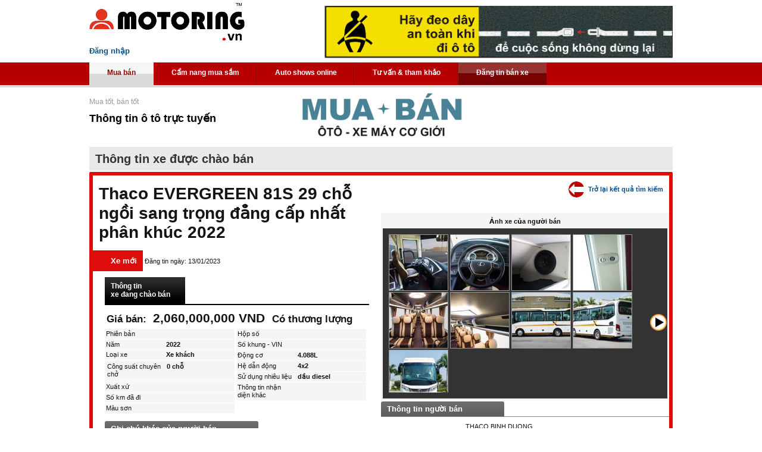

--- FILE ---
content_type: text/html; charset=utf-8
request_url: http://motoring.vn/mua-ban-oto/xe-khach/46800-0-0/thaco-evergreen-81s-29-cho-ngoi-sang-trong-dang-cap-nhat-phan-khuc.html
body_size: 37174
content:




<!DOCTYPE html PUBLIC "-//W3C//DTD XHTML 1.0 Transitional//EN" "http://www.w3.org/TR/xhtml1/DTD/xhtml1-transitional.dtd">
<html xmlns="http://www.w3.org/1999/xhtml">
<head><meta http-equiv="Content-Type" content="text/html; charset=UTF-8" /><meta name="charset" content="UTF-8" /><title>
	
    Bán xe
    Thaco EVERGREEN 81S 29 chỗ ngồi sang trọng đẳng cấp nhất phân khúc  2022 - Mã tin 46800

</title><meta name="norton-safeweb-site-verification" content="6i8gdtfd1m-1ec598pma8tzywq80yaijbg7ni01ln5fhs-er00x2t3v4mkim9ikyxb7gpm-vz0146qndpiy4vjpsv8m3qy4fr7ydltl60b-f-ookkd0m5exb-rgeq9o1" /><meta name="robots" content="index, follow" /><meta name="googlebot" content="index, follow" /><meta name="robots" content="no-cache" /><meta name="googlebot" content="noarchive" /><meta name="copyright" content="Công ty PDS Corp." /><link rel="icon" type="image/x-icon" href="/images/favicon.ico" /><link rel="shortcut icon" type="image/x-icon" href="/images/favicon.ico" /><link href="/css/banner.css" rel="stylesheet" type="text/css" /><link href="/css/jquery-ui.css" rel="stylesheet" /><link href="/css/template2013.css" rel="stylesheet" type="text/css" /><link href="/css/template-general.css" rel="stylesheet" type="text/css" /><link href="/css/template-buy.css" rel="stylesheet" type="text/css" /><link href="/css/fade_slide_adv.css" rel="stylesheet" type="text/css" /><link href="/css/css_carousel.css" type="text/css" rel="stylesheet" />
    <script src="/js/temp.js" type="text/javascript"></script>
    <script src="/js/ibox.js" type="text/javascript"></script>
    <script type="text/javascript" src="/js/jquery-1.7.1.min.js"></script>
    <script type="text/javascript" src="/js/jquery/jquery-ui.js"></script>
    <script type="text/javascript" src="/jquery-slideshow/cyrcle/jquery.cycle.all.js"></script>
    <script src="/PaginationJS/jquery.simplePagination.js"></script>
    <link href="/PaginationJS/simplePagination.css" rel="stylesheet" />
    <script type="text/javascript">
        function showHideTable(tblId) {
            var obj = document.getElementById(tblId);
            if (obj.style.display == 'block') {
                obj.style.display = "none";
            }
            else {
                obj.style.display = "block";
            }
        }

    </script>
    <script type="text/javascript">

        function showHideTable1(tblId, imgId) {
            var obj = document.getElementById(tblId);
            var objImage = document.getElementById(imgId);
            if (obj.style.display == 'block') {
                obj.style.display = "none";
                objImage.src = "/images1/arrow-up-red.png";
            }
            else {
                obj.style.display = "block";
                objImage.src = "/images1/arrow-down-red.png";
            }
        }

        function Click_img(contentname, id, url) {
            var urlTemp = "/PageCountImg.aspx?id=" + id + "&url=" + url + "&page=home&contentname=" + contentname;
            window.open(urlTemp, '_newtab');
        }

        $(document).ready(function () {
            $(".slideshow").cycle();
            $(".slideshow").each(function () {
                var height = $(this).find("img:first").height();
                $(this).css("min-height", height);
            });
        });
    </script>
    <script type="text/javascript">
        var _gaq = _gaq || [];
        _gaq.push(['_setAccount', 'UA-29027591-1']);
        _gaq.push(['_trackPageview']);

        (function () {
            var ga = document.createElement('script'); ga.type = 'text/javascript'; ga.async = true;
            ga.src = ('https:' == document.location.protocol ? 'https://' : 'http://') + 'stats.g.doubleclick.net/dc.js';
            var s = document.getElementsByTagName('script')[0]; s.parentNode.insertBefore(ga, s);
        })();
    </script>
	<!-- Google tag (gtag.js) -->
	<script async src="https://www.googletagmanager.com/gtag/js?id=G-49S9DM54Z6"></script>
	<script>
	  window.dataLayer = window.dataLayer || [];
	  function gtag(){dataLayer.push(arguments);}
	  gtag('js', new Date());

	  gtag('config', 'G-49S9DM54Z6');
	</script>
    
    <meta name="description" content="Mã tin 46800 : Cần bán xe Thaco EVERGREEN 81S 29 chỗ ngồi sang trọng đẳng cấp nhất phân khúc  2022. " />
    <meta name="keywords" content="Thaco EVERGREEN 81S 29 chỗ ngồi sang trọng đẳng cấp nhất phân khúc  2022, Thaco EVERGREEN 81S 29 chỗ ngồi sang trọng đẳng cấp nhất phân khúc  2022" />
</head>
<body>
    
    <form method="post" action="/mua-ban-oto/xe-khach/46800-0-0/thaco-evergreen-81s-29-cho-ngoi-sang-trong-dang-cap-nhat-phan-khuc.html" id="form1">
<div class="aspNetHidden">
<input type="hidden" name="__EVENTTARGET" id="__EVENTTARGET" value="" />
<input type="hidden" name="__EVENTARGUMENT" id="__EVENTARGUMENT" value="" />
<input type="hidden" name="__VIEWSTATE" id="__VIEWSTATE" value="/[base64]/y54IpTOL9s=" />
</div>

<script type="text/javascript">
//<![CDATA[
var theForm = document.forms['form1'];
if (!theForm) {
    theForm = document.form1;
}
function __doPostBack(eventTarget, eventArgument) {
    if (!theForm.onsubmit || (theForm.onsubmit() != false)) {
        theForm.__EVENTTARGET.value = eventTarget;
        theForm.__EVENTARGUMENT.value = eventArgument;
        theForm.submit();
    }
}
//]]>
</script>


<div class="aspNetHidden">

	<input type="hidden" name="__VIEWSTATEGENERATOR" id="__VIEWSTATEGENERATOR" value="7A27C21A" />
</div>
        <div id="main-wrapper">



            
<div id="main-header">
    <div id="Uheader" class="Wrapper">
        <div class="Uheader-left FLeft">
            <div id="Ulogo">
                <h1>
                    <a href="/Index">
                        <img src="/images1/sample/logo-giga.png" alt="Motoring.vn" /></a></h1>
            </div>
            <div class="Ulogin">
                
                <a href="/userprofile/SignIn">Đăng nhập</a>
                
            </div>
        </div>
        <div class="Uheader-right FRight" align="right" height="100" width="768">
            <img id="Top_bannertop" src="http://cdn.motoring.vn/upload/content/3seatbelt.png" style="height:100px;width:720px;" />
            
        </div>
    </div>
    <div id="main-nav">
        <div id="center-main-nav">
            
            <a href="/mua-ban-oto" class="selected">Mua bán</a>
            
            <a href="/tra-cuu/index.html" class="">Cẩm nang mua sắm</a>
            <a href="/oto/Autoshows" class="">Auto shows online
            
            <a href="/tham-khao/index.html" class="">Tư vấn &amp; tham khảo</a>
            <a href="/ban-oto/index.html" class="special">Đăng tin bán xe</a>
            
            <div class="clearboth">
            </div>
        </div>
    </div>
</div>



            
            

            
            
            <div id="container">
                
                
    <script type="text/javascript"
        src="https://maps.googleapis.com/maps/api/js?key=AIzaSyAtKJSGIBOuJBZMX5k4fvhLwhn6BfSg8vE&sensor=false">
    </script>
    <script type="text/javascript">
        var map;
        var geocoder;
        var marker;
        function initialize() {
            var mapOptions = {
                zoom: 10,
                center: new google.maps.LatLng(10.778084, 106.700492)
            };

            if (document.getElementById("map")) {
                map = new google.maps.Map(document.getElementById("map"), mapOptions);
                geocoder = new google.maps.Geocoder();
                var lon = "0";
                var lat = "0";
                if (lon != 0 && lat != 0) {
                    map.setCenter(new google.maps.LatLng(lat, lon), 15);
                } else {
                    showAddress("Số 3, Đại Lộ Bình Dương, Khu Phố Bình Hòa, Phường Lái Thiêu, TP Thuận An, Bình Dương");
                }
            }
        }
        function showAddress(address) {
            geocoder.geocode(
                { 'address': address },
                function (results, status) {
                    if (status == google.maps.GeocoderStatus.OK) {
                        var point = results[0].geometry.location;
                        if (!point) {
                            //alert(address + " not found");
                        } else {
                            //console.log(point);
                            map.setCenter(point, 20);
                            if (marker) marker.setMap(null);
                            marker = new google.maps.Marker({
                                position: point,
                                map: map
                            });

                        }

                    } else {
                        //alert('Geocode was not successful for the following reason: ' + status);
                    }
                }
            );
        }

        google.maps.event.addDomListener(window, 'load', initialize);
    </script>
    <body>
        
<div class="wrapp_title">
    <div class="left_title_sell">
        <h2>
            Mua tốt, bán tốt</h2>
        <p>
            Thông tin ô tô trực tuyến
        </p>
    </div>
    <img src="http://cdn.motoring.vn/upload/content/2HOME12.2014.png" width="980px"
        height="100px" />
</div>
<!--end wrapp_title-->

        <div class="title_listing">
            Thông tin xe được chào bán
        </div>
        <div class="clearboth">
        </div>
        <div class="preview-a-sell sell-ad-details">
            <div class="preview-info">
                
                <div class="preview-a-sell-left">
                    <div class="summary-sell">
                        <h1 class="car-name">
                            <span id="ContentPlaceHolder1_lblName">Thaco EVERGREEN 81S 29 chỗ ngồi sang trọng đẳng cấp nhất phân khúc  2022</span></h1>
                        <h3 class="car-status">
                            
                            Xe mới
                            
                        </h3>
                        <span>Đăng tin ngày:  13/01/2023</span>
                        <div class="tab">
                            <a href="/mua-ban-oto/xe-khach/46800-0-0/thaco-evergreen-81s-29-cho-ngoi-sang-trong-dang-cap-nhat-phan-khuc.html" class="active">Thông tin<br />
                                xe đang chào bán</a>
                            
                        </div>
                        <div class="car-identity">
                            <h2 class="new-price">
                                <span class="label">Giá bán: </span><span class="number">
                                    2,060,000,000
                                    VND
                                    
                                </span>
                                
                                <span class="addition">Có thương lượng</span>
                                
                            </h2>
                            
                            <div class="clearboth">
                            </div>
                            <div class="col2">
                                
                                <div class="row">
                                    <div class="label">
                                        Phiên bản
                                    </div>
                                    <div class="value">
                                        
                                    </div>
                                    <div class="clearboth">
                                    </div>
                                </div>
                                
                                <div class="row">
                                    <div class="label">
                                        Năm
                                    </div>
                                    <div class="value">
                                        2022
                                    </div>
                                    <div class="clearboth">
                                    </div>
                                </div>
                                <div class="row">
                                    <div class="label">
                                        Loại xe
                                    </div>
                                    <div class="value">
                                        Xe khách
                                    </div>
                                    <div class="clearboth">
                                    </div>
                                </div>
                                
                                <div class="row">
                                    <div class="row">
                                        <div class="label">
                                            Công suất chuyên chở
                                        </div>
                                        <div class="value">
                                            0
                                            
                                        chỗ
                                        </div>
                                        <div class="clearboth">
                                        </div>
                                    </div>
                                </div>
                                

                                <div class="row">
                                    <div class="label">
                                        Xuất xứ
                                    </div>
                                    <div class="value">
                                        
                                    </div>
                                    <div class="clearboth">
                                    </div>
                                </div>
                                <div class="row">
                                    <div class="label">
                                        Số km đã đi
                                    </div>
                                    <div class="value">
                                        
                                    </div>
                                    <div class="clearboth">
                                    </div>
                                </div>
                                <div class="row">
                                    <div class="label">
                                        Màu sơn
                                    </div>
                                    <div class="value">
                                        
                                    </div>
                                    <div class="clearboth">
                                    </div>
                                </div>
                            </div>
                            <div class="col2">
                                <div class="row">
                                    <div class="label">
                                        Hộp số
                                    </div>
                                    <div class="value">
                                        
                                    </div>
                                    <div class="clearboth">
                                    </div>
                                </div>
                                <div class="row">
                                    <div class="label">
                                        Số khung - VIN
                                    </div>
                                    <div class="value">
                                        
                                    </div>
                                    <div class="clearboth">
                                    </div>
                                </div>
                                <div class="row">
                                    <div class="label">
                                        Động cơ
                                    </div>
                                    <div class="value">
                                        4.088L
                                    </div>
                                    <div class="clearboth">
                                    </div>
                                </div>
                                <div class="row">
                                    <div class="label">
                                        Hệ dẫn động
                                    </div>
                                    <div class="value">
                                        4x2
                                    </div>
                                    <div class="clearboth">
                                    </div>
                                </div>
                                <div class="row">
                                    <div class="label">
                                        Sử dụng nhiêu liệu
                                    </div>
                                    <div class="value">
                                        dầu diesel
                                    </div>
                                    <div class="clearboth">
                                    </div>
                                </div>
                                <div class="row">
                                    <div class="label">
                                        Thông tin nhận diện khác
                                    </div>
                                    <div class="value">
                                        
                                    </div>
                                    <div class="clearboth">
                                    </div>
                                </div>
                            </div>
                            <div class="clearboth">
                            </div>
                        </div>
                        <div class="section">
                            <div class="tabs-header">
                                <a href="#1">
                                    
                                    Ghi chú khác của người bán
                                    
                                </a>
                            </div>
                            <div class="des">
                                
                                     không có  
                                   
                            </div>
                        </div>
                        
                        <div class="section">
                            <div class="tabs-header">
                                <a href="#1">Điều khoản giao dịch</a>
                            </div>
                            <div class="des">
                                <div class="row">
                                    <div class="label">
                                        Địa điểm xem xe
                                    </div>
                                    <div class="value">
                                        Số 3, Đại Lộ Bình Dương, Khu Phố Bình Hòa, Phường Lái Thiêu, TP Thuận An,
                                        Bình Dương
                                    </div>
                                    <div class="clearboth">
                                    </div>
                                </div>
                                <div class="row">
                                    <div class="label">
                                        Thông tin khác
                                    </div>
                                    <div class="value">
                                        
                                        <textarea style="width: 100%; border: none;height: 100px; background-color: #f5f5f5" readonly="readonly">EVERGREEN 81S dòng sản phẩm xe Bus cao cấp thế hệ mới được nghiên cứu, thiết kế và sản xuất lắp ráp với nhận diện hoàn toàn mới, không gian nội thất sang trọng, trang bị nhiều tính năng an toàn, tiện nghi, đáp ứng nhu cầu riêng biệt của khách hàng.
----------- Thông Số Kỹ Thuật -------------
Chiều dài toàn bộ xe (mm): 8.180
Chiều rộng toàn bộ xe (mm): 2.300
Chiều cao toàn bộ xe (mm): 3.100
Chiều dài đầu xe (mm): 1.725
Chiều dài đuôi xe (mm): 2.555
Chiều dài cơ sở (mm): 3.900
Vệt bánh trước / sau (mm): 1.885 / 1.705
✅ Động cơ
Động cơ: Weichai WP4.1NQ170E40
Công suất (ps/rpm): 170/2.600
Momen xoắn (N.m/rpm): 600/1.300 – 1.900
Kiểu động cơ: Diesel, 4 xy lanh thẳng hàng, phun nhiên liệu trực tiếp, làm mát bằng nước, tăng áp khí nạp
Dung tích xilanh (l): 4.088
Tiêu chuẩn khí khải: EURO IV
✅ Hộp số
Kiểu loại: Số sàn 6 cấp Fast 6DSX60T
Tỉ số truyền: Ih1=6.67; ih2=4.01; ih3=2.42; ih4=1.52; ih5=1.00; ih6=0.78; iR=6.13
Ly hợp: Nhãn hiệu EATON
Kiểu loại: EATON-395
✅ Hệ thống treo
Treo trước: Treo phụ thuộc, 02 bầu hơi, 02 giảm chấn thủy lực, thanh cân bằng
Treo sau: Treo phụ thuộc, 04 bầu hơi, 02 giảm chấn thủy lực, Thanh cân bằng
✅ Hệ thống phanh
Phanh chính: Phanh khí nén, 2 dòng độc lập
Phanh dừng: Lò xo tích năng tác dụng bánh xe cầu sau
Phanh hỗ trợ: Phanh khí xả (option phanh điện từ)
✅ Đặt tính khác
Kích thước mâm: Mâm nhôm ALCOA 6.75 x 19.5
Thông số lốp: 245/70R19.5
Dung tích thùng nhiên liệu (lít): 94
Tốc độ lớn nhất (km/h): 122
Khả năng leo dốc %: 48
—————————————
✅ Hỗ trợ vay trả góp tới 70%.
✅ Đăng ký trải nghiệm và lái thử miễn phí.
✅ Hỗ trợ thủ tục đăng ký, đăng kiểm.
✅ Thủ tục, nhanh chóng, đơn giản, có xe giao sẵn.
_____________________________
Thông tin liên hệ:
ĐẠI LÝ THACO: CÔNG TY TNHH MTV Ô TÔ TRƯỜNG HẢI BÌNH DƯƠNG (Tải Bus)
Địa chỉ: Số 3A, KP Bình Hòa, P Lái Thiêu, TP Thuận An, T Bình Dương
Website: thacobinhduong.vn
☎Hotline: Mr. Lượm – 0938 906 918</textarea> 
                                        
                                        
                                    </div>
                                    <div class="clearboth">
                                    </div>
                                </div>
								
                            </div>
                        </div>
                        
                        <div class="social">
                            <div class="addthis_toolbox addthis_default_style ">
                                <a class="addthis_button_preferred_1"></a><a class="addthis_button_preferred_2"></a><a class="addthis_button_preferred_3"></a><a class="addthis_button_preferred_4"></a><a class="addthis_button_compact"></a><a class="addthis_counter addthis_bubble_style"></a>
                                <div class="clearboth">
                                </div>
                            </div>
                        </div>
                        
                    </div>
                </div>
                

<script type="text/javascript">
    function showPreview(id) {
        var obj = document.getElementById(id);
        var objLargeImage = document.getElementById('largeImage');
        objLargeImage.src = obj.src;
    }
    function showHideTable(tblId) {
        var obj = document.getElementById(tblId);
        if (obj.style.display == 'block') {
            obj.style.display = "none";
        } else {
            obj.style.display = "block";
        }
    }

</script>



<script type="text/javascript" src="/js/jquery/jquerylightbox1.js"></script>
<script type="text/javascript">
    $(function () {
        $('.cs_article a').lightBox();
    });

    $(document).ready(function () {

        $('.cs_article a').click(
			function () {
			    //alert('ID of images for call ajax : ' + this.id);
			    // replate alert by ajax funtion 

			    $.get('/buy/CountHitImage.aspx?usersSellId=' + this.id, function (data) {
			    });


			    //$.get('CountHitImage?usersSellImageId='+this.id,{data:22} function(data) {
			    //});
			}
		);
    });

</script>

<link rel="stylesheet" type="text/css" href="/css/jquery.css" media="screen" />
<link href="/css/jquery.ennui.contentslider.css" rel="stylesheet" type="text/css" media="screen,projection" />

<div class="preview-a-sell-right">
    

    <div class="go-back-top">
        <a class="a-go-back" href="/oto-cu-oto-moi">Trở lại kết quả tìm kiếm</a>
    </div>
    

    <div class="social">
        <!--<a href="#" class="email">Email</a> <a href="../dealer/store/PrintA4?usersSellId=46800" class="print">In</a>
        <img src="images1/bt-social.jpg" alt="">-->
        <!-- AddThis Button BEGIN -->
        <div class="addthis_toolbox addthis_default_style ">
            <a class="addthis_button_preferred_1"></a>
            <a class="addthis_button_preferred_2"></a>
            <a class="addthis_button_preferred_3"></a>
            <a class="addthis_button_preferred_4"></a>
            <a class="addthis_button_compact"></a>
            <a class="addthis_counter addthis_bubble_style"></a>
        </div>
        <script type="text/javascript" src="http://s7.addthis.com/js/250/addthis_widget.js#pubid=xa-4e75bf7d5a29238e"></script>
        <!-- AddThis Button END -->
    </div>
    <div class="gallery">
        <div class="title">
            Ảnh xe của người bán
        </div>
        <div id="two" class="contentslider">
            <div class="cs_wrapper">
                <div class="cs_slider">
                    <div class="cs_article" align="left"><a href="http://cdn.motoring.vn/upload/usersell/46800/DSC01404 copy.jpg" title="" id='Giga.model.UsersSellImage'>   <img src="http://cdn.motoring.vn/upload/usersell/46800/DSC01404 copy.jpg.ashx?w=98&h=93&mode=crop" alt="" title="" "></a><a href="http://cdn.motoring.vn/upload/usersell/46800/DSC01417 copy.jpg" title="" id='Giga.model.UsersSellImage'>   <img src="http://cdn.motoring.vn/upload/usersell/46800/DSC01417 copy.jpg.ashx?w=98&h=93&mode=crop" alt="" title="" "></a><a href="http://cdn.motoring.vn/upload/usersell/46800/DSC01422 copy.jpg" title="" id='Giga.model.UsersSellImage'>   <img src="http://cdn.motoring.vn/upload/usersell/46800/DSC01422 copy.jpg.ashx?w=98&h=93&mode=crop" alt="" title="" "></a><a href="http://cdn.motoring.vn/upload/usersell/46800/DSC01423.JPG" title="" id='Giga.model.UsersSellImage'>   <img src="http://cdn.motoring.vn/upload/usersell/46800/DSC01423.JPG.ashx?w=98&h=93&mode=crop" alt="" title="" "></a><a href="http://cdn.motoring.vn/upload/usersell/46800/DSC01429 copy.jpg" title="" id='Giga.model.UsersSellImage'>   <img src="http://cdn.motoring.vn/upload/usersell/46800/DSC01429 copy.jpg.ashx?w=98&h=93&mode=crop" alt="" title="" "></a><a href="http://cdn.motoring.vn/upload/usersell/46800/DSC01430 copy.jpg" title="" id='Giga.model.UsersSellImage'>   <img src="http://cdn.motoring.vn/upload/usersell/46800/DSC01430 copy.jpg.ashx?w=98&h=93&mode=crop" alt="" title="" "></a><a href="http://cdn.motoring.vn/upload/usersell/46800/Tổng quan (3).jpg" title="" id='Giga.model.UsersSellImage'>   <img src="http://cdn.motoring.vn/upload/usersell/46800/Tổng quan (3).jpg.ashx?w=98&h=93&mode=crop" alt="" title="" "></a><a href="http://cdn.motoring.vn/upload/usersell/46800/Tổng quan (4).jpg" title="" id='Giga.model.UsersSellImage'>   <img src="http://cdn.motoring.vn/upload/usersell/46800/Tổng quan (4).jpg.ashx?w=98&h=93&mode=crop" alt="" title="" "></a><a href="http://cdn.motoring.vn/upload/usersell/46800/Tổng quan.jpg" title="" id='Giga.model.UsersSellImage'>   <img src="http://cdn.motoring.vn/upload/usersell/46800/Tổng quan.jpg.ashx?w=98&h=93&mode=crop" alt="" title="" "></a></div>
                </div>
                <!-- End cs_slider -->
            </div>
            <!-- End cs_wrapper -->
        </div>
    </div>
    <div class="section summary-sell">
        <div class="tabs-header">
            <a href="#1">Thông tin người bán</a>
        </div>
        <div class="content">
            
            <div class="seller-brief">
                <div class="seller-logo">
                    
                    <img src="/upload/user/Logotype-01.png" alt="THACO BINH DUONG" width="122px" height="92px" />
                    
                </div>
                <div class="">
                    <div class="seller-name">
                        THACO BINH DUONG
                    </div>
                    <span class="mobile">
                        0938 906 918
                    </span>
                    <div class="ref-link">
                        
                        <a href="/danh-sach-xe/pro-sales/thaco-truong-hai-chi-nhanh-lai-thieu/5957.html">Tìm hiểu về người bán</a>
                        
                    </div>
                </div>
                <div class="clearboth">
                </div>
                <!-- <div id="google-map1" style="display: none;">
                    <h5>
                        Địa điểm trực tuyến</h5>
                    <img src="details-New_files/google-map-l.jpg" alt="">
                </div>-->
            </div>
            
            

            <div class="contact-to-seller">
                <h5>Liên hệ người bán</h5>
                
                <a href="/userprofile/SignIn?ReturnURL=/mua-ban-oto/xe-khach/46800-0-0/thaco-evergreen-81s-29-cho-ngoi-sang-trong-dang-cap-nhat-phan-khuc.html">Đăng nhập để thực hiện được chức năng này</a>
                
            </div>

        </div>
    </div>
</div>
<!-- Site JavaScript -->
<script type="text/javascript" src="/js/jquery/jquery.easing.1.3.js"></script>
<script type="text/javascript" src="/js/jquery/jquery.ennui.contentslider1.js"></script>
<script type="text/javascript">
    $(function () {
        $('#two').ContentSlider({
            width: '458px',
            height: '266px',
            speed: 400,
            easing: 'easeOutQuad',
            textResize: true
        });
    });
	$('.cs_slider .cs_article a').each(function(e){
	  var ahref = $(this).attr('href');
	  $(this).attr('href',ahref+'.ashx?w=600');
	});
</script>

                
                <div class="clearboth">
                </div>
            </div>
        </div>
        <div class="clearboth">
        </div>
    </body>

            </div>


            

<div id="Ufooter-wrapper" style=" font-family: Arial,Helvetica,Utkal,sans-serif; font-size: 11px;">
    
    <div class="Ufooter">
        <div class="Ugototop">
            <a href="/ViewSwitcher.aspx?t=mobile&u=/buy/Details.aspx?usersSellId=46800&page=0&action=0&alias=thaco-evergreen-81s-29-cho-ngoi-sang-trong-dang-cap-nhat-phan-khuc" class="m-bt-gomobile">Xem trên mobile</a>

            <a href="#">Trở về đầu trang</a>
        </div>
        <p class="Ucopy">
            Motoring.vn là trang thông tin, quảng cáo mua bán ô tô và xe máy công trình, nơi người mua và người bán trên toàn quốc có thể gặp gỡ, giao dịch mua bán một cách dễ dàng và tiện lợi</p>
        <ul class="Ulink-box Wrapper">
            <li class="Uitem FLeft">
                <h5>
                    Thông tin ô tô trực tuyến</h5>
                <ul class="Ulist-links">
                    <li><a href="/Index">Trang chủ</a></li>
                    <li><a href="/mua-ban-oto">Mua xe</a></li>
                    <li><a href="/ban-oto/index.html">Bán xe</a></li>
                    <li><a href="/tra-cuu/index.html">Tra cứu xe</a></li>
                    <li><a href="/oto/Autoshows">Auto shows online</a></li>
                    
                    <li><a href="/tham-khao/index.html">Tư vấn &amp; tham khảo</a></li>
                </ul>
            </li>
            <li class="Uitem FLeft">
                <h5>
                    PRO-DEALER</h5>
                <ul class="Ulist-links">
                    <li><a href="http://prodealer.motoring.vn/Cat">Các dịch vụ PRO</a></li>
                    <li><a href="http://prodealer.motoring.vn/tintuc">Ngành và nghề ô tô</a></li>
                    <li><a href="http://prodealer.motoring.vn/Static?pageId=1">Thỏa thuận dịch vụ PRO</a></li>
                    <li><a href="http://prodealer.motoring.vn/Static?pageId=2">Tính riêng tư PRO</a></li>
                    <li><a href="http://prodealer.motoring.vn/Static?pageId=3">Quy trình đăng ký</a></li>
                    <li><a href="http://prodealer.motoring.vn/Contact">Liên hệ bộ phận dịch vụ PRO</a></li>
                </ul>
            </li>
            <li class="Uitem FLeft">
                <h5>
                    Về Motoring.vn</h5>
                <ul class="Ulist-links">
                    
                            <li><a href="http://motoring.vn/general/index-18">
                                Về Motoring.vn</a></li>
                        
                            <li><a href="http://motoring.vn/general/Index-25">
                                Nội dung</a></li>
                        
                            <li><a href="http://motoring.vn/general/Index-26">
                                Liên hệ</a></li>
                        
                </ul>
            </li>
            <li class="Uitem FLeft">
                <h5>
                    Chính sách và thoả thuận</h5>
                <ul class="Ulist-links">
                    
                            <li><a href="http://motoring.vn/general/Index-12">
                                Tính riêng tư</a></li>
                        
                            <li><a href="http://motoring.vn/general/Index-14">
                                Thoả thuận dịch vụ</a></li>
                        
                </ul>
            </li>
            <li class="Uitem FLeft">
                <h5>
                    Hướng dẫn sử dụng</h5>
                <ul class="Ulist-links">
                    
                            <li><a href="http://motoring.vn/general/Index-31">
                                Tiện ích cho người mua xe</a></li>
                        
                </ul>
            </li>
        </ul>
        <div class="Uabout-giga">
            <div class="Ucopyright">
                <p>
                    © 2011-2026 motoring.vn, bản quyền của PDS Corp. Giấy phép số: 27/GP-STTTT, Sở Thông tin & Truyền thông Tp.Hồ Chí Minh</p>
            </div>
            <div style="clear: both">
            </div>
        </div>
    </div>
</div>

        </div>
    </form>
</body>
</html>


--- FILE ---
content_type: text/css
request_url: http://motoring.vn/css/template-general.css
body_size: 9971
content:
@import url(template1.css);
#contact div.contact-form{float:left;width:58%;background:#f1f2f2;-moz-border-radius:5px;-webkit-border-radius:5px;margin-right:20px;padding:10px}
#contact div.contact-info{float:left;font-size:1.1em;width:35%;padding:10px}
#contact div.contact-form input.text{width:200px}
#contact div.contact-form h5{margin:5px 0 15px}
.top-print{border-bottom:#B7B7B7 solid 1px;padding:10px 0}
.print-a4{width:810px;border:#1f497d solid 3px;font-size:1.3em;margin:0 auto;padding:5px}
.print-a4-head{border-bottom:#7f7f7f solid 7px;padding-bottom:5px;margin-bottom:15px}
.print-a4 h1.print-sell-ad{float:left;width:70%;font-size:4em;margin:0}
.print-a4 h2.print-title-sell-ad{font-size:2.3em;font-weight:400;margin:0}
.print-a4-head .price{font-size:3em;font-weight:bolder}
.print-a4-head .unit{font-size:1.7em;font-weight:bolder}
.print-a4-head .sub-quote{font-size:1.5em}
.print-a4-details .large-img{float:left;width:45%}
.print-a4-details .seller-info{float:left;width:55%}
.print-a4-details .phone{font-size:3em;margin:0}
.print-a4-details .name{font-size:2em;margin:10px 0}
.print-a4-details .location{font-size:1.5em;margin:15px 0}
.print-a4 .car-identity{background:#F5F5F5;padding:10px}
.print-a4 .car-identity .col2{float:left;width:48%}
.print-a4 .car-identity table td{border-bottom:#fff solid 1px}
.print-a4 .car-identity table td.value{border-left:#fff solid 1px;font-weight:bolder}
.print-a4 h5.note{margin:15px 0 5px}
.print-a3{width:1123px;max-height:1593px;border:#1f497d solid 3px;margin:0 auto;padding:5px}
.print-a3-head{border-bottom:#000 solid 2px;padding-bottom:5px;margin-bottom:15px}
.print-a3 h1.print-sell-ad{float:left;width:60%;font-size:1.7em;margin:0;padding:10px}
.print-a3 .print-a3-list{border-bottom:#000 solid 2px;padding-bottom:15px;margin-bottom:15px}
.print-a3 .print-a3-list table td{border:#b4c2d3 solid 2px}
.print-a3 .print-a3-list .img{height:145px;border-bottom:#a5a5a5 solid 1px}
.print-a3 .print-a3-list .img label{font-size:1.5em;font-weight:bolder;text-align:center;padding-top:60px;display:block;color:#929699}
.print-a3 .print-a3-list .des{text-align:justify}
.print-a3 .print-a3-list .des h5{margin:3px 0}
.print-a3 .print-a3-list .des .phone{background:url(../images/icon-phone-2.png) no-repeat;padding-left:15px}
.print-a3 .page{text-align:center;font-weight:bolder;font-size:1.1em;padding:0 0 10px}
.module-finance h3.title{background:#B60002;color:#fff;margin:0 0 1px;padding:7px}
.module-finance .content{background:#252525;color:#fff;padding:10px 20px}
.module-finance table td.total{border-bottom:1px solid #fff;border-top:1px solid #fff}
.label-results{font-size:1.2em;font-weight:bolder;margin:10px 0}
.finance-result{float:left;width:48%;border:#C7C6C6 solid 1px;margin:0 4px;padding:4px}
.finance-result h5,.finance-result h6{margin:7px 0}
table.finance-result-tb th{background:#B60002;color:#fff;border-collapse:collapse;border:1px solid #fff}
table.finance-result-tb tr{border-bottom:#BFBFBF solid 1px}
.see-results{font-size:1.1em;font-weight:bolder;color:#0A4F89;background:#eef3f4;margin:0;padding:8px}
.reviews .intro h2.title span{background:#DF0909;color:#fff;display:inline-block;padding:7px}
.reviews .intro .description{border:#DF0909 solid 3px;height:202px;padding:10px}
.reviews .description .large-pic{float:left;width:250px}
.reviews .description .content{float:left;width:360px;padding-left:16px;font-size:1.2em}
.reviews .model-review{margin-bottom:10px;padding-top:10px}
.model-review .choose-model{float:left;width:170px}
.model-review .choose-model h3{font-size:1.5em;margin:0 0 15px}
.model-review .choose-model select{display:block;width:100%;margin:5px 0}
.reviews .model-review .model-review-sum{width:462px;float:left;padding-left:20px}
.model-review .model-review-sum div.model-pic{display:block;float:left;width:121px}
.model-review .model-review-sum h1{display:block;float:left;padding-left:10px;font-size:1.7em;width:330px;margin:5px 0}
.model-review-sum .review-result p.sum{font-weight:bolder;font-size:1.1em;margin:10px 0}
.model-review-sum .review-result table.tb-review-result{background:#f1f2f2;font-size:1.1em}
table.tb-review-result tr.avg{font-weight:bolder;border-bottom:#D2D1D1 solid 2px}
table.tb-review-result .number span{font-weight:bolder;padding:0 3px}
table.tb-review-result .masked-input{font-weight:bolder;border:1px solid #000;margin:3px 0;padding:4px 7px}
.showing-reviews{padding:15px 0 0}
.showing-reviews .tabs-review{border-bottom:#c00000 solid 1px}
.showing-reviews .tabs-review a{display:block;float:left;margin-right:5px;font-size:1.2em;color:#333}
.showing-reviews .tabs-review span.head{border-top:#c00000 solid 1px;border-left:#c00000 solid 1px;display:block;float:left;height:23px;padding:5px 5px 0 8px}
.showing-reviews .tabs-review span.tail{background:url(../images/bg-tabs-tail.gif) no-repeat;display:block;float:left;width:20px;height:29px}
.showing-reviews .tabs-review a.active span.head{background-color:#c00000;color:#fff;font-weight:bolder}
.showing-reviews .tabs-review a.active span.tail{background-color:#c00000}
.showing-reviews .total-notify .sumary{float:left;width:40%;font-weight:bolder;padding:10px 0}
.showing-reviews .total-notify .pagination{float:left;width:60%;text-align:right}
.showing-reviews .listing-reviews ul.ul-listing-reviews{list-style:none;margin:0;padding:0}
.showing-reviews .listing-reviews ul.ul-listing-reviews li{list-style:none;margin:0;padding:5px 0 10px}
.showing-reviews .listing-reviews .info{float:left;width:46%;margin-right:10px}
.showing-reviews .listing-reviews .reviewed{float:right;width:50%}
.listing-reviews .info .name,.listing-reviews .info .state{font-weight:bolder;color:#c00000}
.listing-reviews .info .time{font-weight:bolder;color:#929191}
.listing-reviews .info h5.subject{font-size:1.5em;margin:5px 0 10px}
.listing-reviews .info .suggest{padding:5px 0}
.listing-reviews .info .suggest .answer{font-weight:bolder;color:#0A4F89}
.listing-reviews .info .violation a{text-decoration:underline;font-weight:bolder}
.col50-l{width:48%;padding-right:25px}
.col50-r{width:48%}
.margintop15{margin-top:15px}
.content-cat{width:181px;padding-right:10px;font-size:1.1em}
.main-general{width:789px}
.main-banner{position:relative;margin:0 4px}
.main-banner .headline{position:absolute;left:0;top:50%;background:#000;padding:10px}
.main-banner .headline h1{color:#fff;margin:0}
#content-menu .toggle{float:right;width:9px;cursor:pointer;color:#999;padding:5px}
#content-menu ul{font-weight:bolder;margin:0;padding:0}
#content-menu ul ul{background:#a5a4a4}
#content-menu ul.navmenu li{list-style:none;border-bottom:solid 1px #fff;margin:0}
#content-menu ul.navmenu a,#content-menu ul.navmenu a:visited{text-decoration:none;display:block;color:#fff;padding:5px}
#content-menu ul.navmenu ul.submenu a:hover{background:#fff;color:#333}
#content-menu ul.navmenu .menutop{overflow:hidden;background:#333}
#content-menu ul.navmenu .menutop a{float:left;margin:0 0 1px}
#content-menu ul.navmenu .menutop a:hover{color:#e10707}
#content-menu ul.navmenu li:first-child .menutop a{border-width:0}
#content-menu ul.navmenu .menusingle a{width:140px}
#Ufooter-wrapper{background:#2d2d2d;color:#efefef}
.Ufooter{width:980px;margin:15px auto 0;padding:15px 0}
.Ufooter a{color:#b8b8b8}
.Ugototop{text-align:right}
.Ucopy{border:#5e5e5e 1px solid;font-size:1.3em;margin:10px 0;padding: 15px;line-height: 20px;}
.Uabout-giga{border:#5e5e5e 1px solid;margin:10px 0;padding:10px}
ul.Ulink-box{list-style:none;margin:10px 0;padding:0}
ul.Ulink-box li.Uitem{list-style:none;display:block;background:#151515;width:173px;margin:0 12px 0 0;padding:15px 3px 10px 10px}
.Ulink-box h5{font-size:1em;color:#ff8400;margin:0 0 10px}
ul.Ulist-links{list-style:square;height:130px;color:#ff8400;padding:0 0 0 15px}
ul.Ulist-links li{margin-bottom:3px}
.Ucopyright{float:left}
.Ucopyright img{float:left;width:35px;height:35px}
.Ucopyright p{float:left;margin-left:15px}
#Uheader{width:980px;margin:0 auto;padding:0}
.Uheader-left{width:192px;padding:5px 20px 0 0}
.Uheader-right{width:768px;padding-top:5px}
#Ulogo h1{margin:0;padding:0}
#Ulogo h1 a{display:block}
#Uheader .Ulogin{ padding: 10px 0;font-size: 13px;font-weight: bold;}
.giga-owner{position:absolute;right:0;top:25px}
.Uservice-item table{border-collapse:collapse;border:none}
.Uservice-item table tr{background:#f1efef}
.width-294{width:294px}
.onlineauto{background:#EAE9E9}
.onlineauto .img-mod{width:426px;height:267px;position:relative}
.onlineauto .img-mod .present-text{position:absolute;bottom:0;left:0;background-color:#000;width:416px;font-size:1.5em;padding:5px}
.titleonlineauto{height:40px!important;margin-top:0}
.onlineauto .other-articles{width:206px;padding:10px}
.onlineautocontainer{background:#000}
.ocapcity70{opacity:0.7!important;filter:alpha(opacity=70)!important}
.defaultlist ul,.defaultlist li{list-style:none;margin:0 0 20px;padding:0}
.referencelist{background:#000;padding-left:20px;padding-top:15px;padding-bottom:15px;overflow:hidden;height:108px}
.referencelist li{float:left;display:block;margin-right:15px;position:relative}
.referencelist li:last-child,.referencelist li.last{margin-right:0!important}
.referencelist .present-text{position:absolute;bottom:0;left:0;background-color:#000;width:134px;text-align:center;font-weight:bolder;padding:5px}
#contact div.contact-info div.value,.mailbox .unread,.print-a3 .print-a3-list .des .phone,.print-a3 .print-a3-list .des .seller,.Uservice-item{font-weight:bolder}
.print-a4 span.logo,.print-a3 span.logo{float:right;width:30%;text-align:right}
.print-a4 .car-identity table,table.finance-result-tb{border-collapse:collapse}
.module-finance,.reviews .intro,.showing-reviews .total-notify{margin-bottom:10px}
.reviews .intro h2.title,ul.Ulink-box li.Uitem:last-child{margin:0}
.other-articles a,.referencelist li a{color:#fff}

--- FILE ---
content_type: text/css
request_url: http://motoring.vn/css/css_carousel.css
body_size: 1099
content:
@charset utf-8;
.wrapp_bottom{width:980px;background:#000;float:left;height:29px;border-top:1px solid #262626}
.prev{float:left;width:29px;height:29px}
.next{float:right;width:29px;height:29px}
.space{float:left;width:922px;height:29px}
.pager{float:left;width:922px;height:29px;line-height:29px;text-align:center}
.pager a{text-decoration:none;color:#fff;margin:0 5px}
.pager a.selected{text-decoration:none;background:red;padding:2px 7px}
.content_slide_pic{width:980px;height:150px;background:#000}
.content_slide_pic ul{list-style:none;margin:0;padding:0}
.content_slide_pic ul li{display:block;float:left;position:relative;width:144px;height:108px;margin:18px 8px 0}
.content_slide_pic ul li a{text-decoration:none;font-size:12px}
.content_slide_pic img{border:none;cursor:pointer;float:left}
.content_slide_pic .opacity_title{opacity:0.9;color:#fff;background-color:#000;bottom:0;left:0;position:absolute;text-align:center;width:134px;padding:5px}
.top_autoshow{width:120px;height:20px;background:red;line-height:20px;color:#fff;font-size:12px;font-weight:700;padding:0 0 0 10px}

--- FILE ---
content_type: text/css
request_url: http://motoring.vn/css/jquery.ennui.contentslider.css
body_size: 2544
content:
/*
 * Color, Border, and Button Rules
 */
.contentslider {
  padding:10px; /* This acts as a border for the content slider */
  background:#333; /* This is the color of said border */
}
.cs_wrapper, .cs_article {
  background:#FFF; /* Background color for the entries */
}
.cs_leftBtn, .cs_rightBtn {
  width:30px; /* Should be as wide as the button graphic being used */
  background:#333; /* This will probably match the contentslider bg color */
}

/*
 * Article styles (font, color, etc.)
 *
 * If textResize is set to TRUE, sizing shouldn't need to be touched. However,
 * depending on the sizes you have defined, additional tweaking may be
 * required in order to get the text to display properly.
 */
.cs_article h2 {
  font-size:200%;
  line-height:1.125em;
}
  .cs_article h2 a {
    color:#333;
    text-decoration:none;
  }
.cs_article p {
  font-size:85%;
  line-height:1.5em;
  color:#777;
}
.cs_article .readmore {
  font-size:80%;
}

/*
 ******************************************************************************
 * These styles may be affected by the plugin, so avoid changing them if 
 * it's not absolutely necessary.
 ******************************************************************************
 */
.contentslider {
  position:relative;
  display:block;
  width:900px;
  height:400px;
  margin:0 auto;
  overflow:hidden;
}
.cs_wrapper {
  position:relative;
  display:block;
  width:100%;
  height:100%;
  margin:0;
  padding:0;
  overflow:hidden;
}
.cs_slider {
  position:absolute;
  width:10000px;
  height:100%;
  margin:0;
  padding:0;
}
.cs_article {
  float:left;

  display:block;
  height:400px;
  margin:0 auto;
  padding:0;
  background-color:#333333;

}
.cs_article h2 {
  display:block;
  width:26%;
  margin:10px 26px 5px 67%;
  text-align:left;
}
.cs_article img {
  -ms-interpolation-mode:bicubic;
   border:1px solid #999999;
   width:98px;
}
.cs_article img:hover {
  border:1px solid #FFFFFF;
}
.cs_article p {
  display:block;
  width:26%;
  margin:0 26px 5px 67%;
  padding:0;
  border:0;
}
.cs_article .readmore {
  display:block;
  width:26%;
  margin:0 6% 1% 68%;
  text-align:right;
}
.cs_leftBtn, .cs_rightBtn {
  position:absolute;
  top:0;
  height:400px;
  padding:10px 0;
  z-index:99;
}
.cs_leftBtn {
  left:0;
  outline:0;
}
.cs_rightBtn {
  right:0;
  outline:0;
}
.cs_leftBtn img, .cs_rightBtn img {
  border:0;
  position:relative;
  top:200px;
  margin:0;
}

--- FILE ---
content_type: application/javascript
request_url: http://motoring.vn/jquery-slideshow/cyrcle/jquery.cycle.all.js
body_size: 51734
content:
/*!
 * jQuery Cycle Plugin (with Transition Definitions)
 * Examples and documentation at: http://jquery.malsup.com/cycle/
 * Copyright (c) 2007-2013 M. Alsup
 * Version: 3.0.2 (19-APR-2013)
 * Dual licensed under the MIT and GPL licenses.
 * http://jquery.malsup.com/license.html
 * Requires: jQuery v1.7.1 or later
 */
;(function($, undefined) {
"use strict";

var ver = '3.0.2';

function debug(s) {
	if ($.fn.cycle.debug)
		log(s);
}		
function log() {
	if (window.console && console.log)
		console.log('[cycle] ' + Array.prototype.join.call(arguments,' '));
}
$.expr[':'].paused = function(el) {
	return el.cyclePause;
};


// the options arg can be...
//   a number  - indicates an immediate transition should occur to the given slide index
//   a string  - 'pause', 'resume', 'toggle', 'next', 'prev', 'stop', 'destroy' or the name of a transition effect (ie, 'fade', 'zoom', etc)
//   an object - properties to control the slideshow
//
// the arg2 arg can be...
//   the name of an fx (only used in conjunction with a numeric value for 'options')
//   the value true (only used in first arg == 'resume') and indicates
//	 that the resume should occur immediately (not wait for next timeout)

$.fn.cycle = function(options, arg2) {
	var o = { s: this.selector, c: this.context };

	// in 1.3+ we can fix mistakes with the ready state
	if (this.length === 0 && options != 'stop') {
		if (!$.isReady && o.s) {
			log('DOM not ready, queuing slideshow');
			$(function() {
				$(o.s,o.c).cycle(options,arg2);
			});
			return this;
		}
		// is your DOM ready?  http://docs.jquery.com/Tutorials:Introducing_$(document).ready()
		log('terminating; zero elements found by selector' + ($.isReady ? '' : ' (DOM not ready)'));
		return this;
	}

	// iterate the matched nodeset
	return this.each(function() {
		var opts = handleArguments(this, options, arg2);
		if (opts === false)
			return;

		opts.updateActivePagerLink = opts.updateActivePagerLink || $.fn.cycle.updateActivePagerLink;
		
		// stop existing slideshow for this container (if there is one)
		if (this.cycleTimeout)
			clearTimeout(this.cycleTimeout);
		this.cycleTimeout = this.cyclePause = 0;
		this.cycleStop = 0; // issue #108

		var $cont = $(this);
		var $slides = opts.slideExpr ? $(opts.slideExpr, this) : $cont.children();
		var els = $slides.get();

		if (els.length < 2) {
			log('terminating; too few slides: ' + els.length);
			return;
		}

		var opts2 = buildOptions($cont, $slides, els, opts, o);
		if (opts2 === false)
			return;

		var startTime = opts2.continuous ? 10 : getTimeout(els[opts2.currSlide], els[opts2.nextSlide], opts2, !opts2.backwards);

		// if it's an auto slideshow, kick it off
		if (startTime) {
			startTime += (opts2.delay || 0);
			if (startTime < 10)
				startTime = 10;
			debug('first timeout: ' + startTime);
			this.cycleTimeout = setTimeout(function(){go(els,opts2,0,!opts.backwards);}, startTime);
		}
	});
};

function triggerPause(cont, byHover, onPager) {
	var opts = $(cont).data('cycle.opts');
	if (!opts)
		return;
	var paused = !!cont.cyclePause;
	if (paused && opts.paused)
		opts.paused(cont, opts, byHover, onPager);
	else if (!paused && opts.resumed)
		opts.resumed(cont, opts, byHover, onPager);
}

// process the args that were passed to the plugin fn
function handleArguments(cont, options, arg2) {
	if (cont.cycleStop === undefined)
		cont.cycleStop = 0;
	if (options === undefined || options === null)
		options = {};
	if (options.constructor == String) {
		switch(options) {
		case 'destroy':
		case 'stop':
			var opts = $(cont).data('cycle.opts');
			if (!opts)
				return false;
			cont.cycleStop++; // callbacks look for change
			if (cont.cycleTimeout)
				clearTimeout(cont.cycleTimeout);
			cont.cycleTimeout = 0;
			if (opts.elements)
				$(opts.elements).stop();
			$(cont).removeData('cycle.opts');
			if (options == 'destroy')
				destroy(cont, opts);
			return false;
		case 'toggle':
			cont.cyclePause = (cont.cyclePause === 1) ? 0 : 1;
			checkInstantResume(cont.cyclePause, arg2, cont);
			triggerPause(cont);
			return false;
		case 'pause':
			cont.cyclePause = 1;
			triggerPause(cont);
			return false;
		case 'resume':
			cont.cyclePause = 0;
			checkInstantResume(false, arg2, cont);
			triggerPause(cont);
			return false;
		case 'prev':
		case 'next':
			opts = $(cont).data('cycle.opts');
			if (!opts) {
				log('options not found, "prev/next" ignored');
				return false;
			}
			if (typeof arg2 == 'string') 
				opts.oneTimeFx = arg2;
			$.fn.cycle[options](opts);
			return false;
		default:
			options = { fx: options };
		}
		return options;
	}
	else if (options.constructor == Number) {
		// go to the requested slide
		var num = options;
		options = $(cont).data('cycle.opts');
		if (!options) {
			log('options not found, can not advance slide');
			return false;
		}
		if (num < 0 || num >= options.elements.length) {
			log('invalid slide index: ' + num);
			return false;
		}
		options.nextSlide = num;
		if (cont.cycleTimeout) {
			clearTimeout(cont.cycleTimeout);
			cont.cycleTimeout = 0;
		}
		if (typeof arg2 == 'string')
			options.oneTimeFx = arg2;
		go(options.elements, options, 1, num >= options.currSlide);
		return false;
	}
	return options;
	
	function checkInstantResume(isPaused, arg2, cont) {
		if (!isPaused && arg2 === true) { // resume now!
			var options = $(cont).data('cycle.opts');
			if (!options) {
				log('options not found, can not resume');
				return false;
			}
			if (cont.cycleTimeout) {
				clearTimeout(cont.cycleTimeout);
				cont.cycleTimeout = 0;
			}
			go(options.elements, options, 1, !options.backwards);
		}
	}
}

function removeFilter(el, opts) {
	if (!$.support.opacity && opts.cleartype && el.style.filter) {
		try { el.style.removeAttribute('filter'); }
		catch(smother) {} // handle old opera versions
	}
}

// unbind event handlers
function destroy(cont, opts) {
	if (opts.next)
		$(opts.next).unbind(opts.prevNextEvent);
	if (opts.prev)
		$(opts.prev).unbind(opts.prevNextEvent);
	
	if (opts.pager || opts.pagerAnchorBuilder)
		$.each(opts.pagerAnchors || [], function() {
			this.unbind().remove();
		});
	opts.pagerAnchors = null;
	$(cont).unbind('mouseenter.cycle mouseleave.cycle');
	if (opts.destroy) // callback
		opts.destroy(opts);
}

// one-time initialization
function buildOptions($cont, $slides, els, options, o) {
	var startingSlideSpecified;
	// support metadata plugin (v1.0 and v2.0)
	var opts = $.extend({}, $.fn.cycle.defaults, options || {}, $.metadata ? $cont.metadata() : $.meta ? $cont.data() : {});
	var meta = $.isFunction($cont.data) ? $cont.data(opts.metaAttr) : null;
	if (meta)
		opts = $.extend(opts, meta);
	if (opts.autostop)
		opts.countdown = opts.autostopCount || els.length;

	var cont = $cont[0];
	$cont.data('cycle.opts', opts);
	opts.$cont = $cont;
	opts.stopCount = cont.cycleStop;
	opts.elements = els;
	opts.before = opts.before ? [opts.before] : [];
	opts.after = opts.after ? [opts.after] : [];

	// push some after callbacks
	if (!$.support.opacity && opts.cleartype)
		opts.after.push(function() { removeFilter(this, opts); });
	if (opts.continuous)
		opts.after.push(function() { go(els,opts,0,!opts.backwards); });

	saveOriginalOpts(opts);

	// clearType corrections
	if (!$.support.opacity && opts.cleartype && !opts.cleartypeNoBg)
		clearTypeFix($slides);

	// container requires non-static position so that slides can be position within
	if ($cont.css('position') == 'static')
		$cont.css('position', 'relative');
	if (opts.width)
		$cont.width(opts.width);
	if (opts.height && opts.height != 'auto')
		$cont.height(opts.height);

	if (opts.startingSlide !== undefined) {
		opts.startingSlide = parseInt(opts.startingSlide,10);
		if (opts.startingSlide >= els.length || opts.startSlide < 0)
			opts.startingSlide = 0; // catch bogus input
		else 
			startingSlideSpecified = true;
	}
	else if (opts.backwards)
		opts.startingSlide = els.length - 1;
	else
		opts.startingSlide = 0;

	// if random, mix up the slide array
	if (opts.random) {
		opts.randomMap = [];
		for (var i = 0; i < els.length; i++)
			opts.randomMap.push(i);
		opts.randomMap.sort(function(a,b) {return Math.random() - 0.5;});
		if (startingSlideSpecified) {
			// try to find the specified starting slide and if found set start slide index in the map accordingly
			for ( var cnt = 0; cnt < els.length; cnt++ ) {
				if ( opts.startingSlide == opts.randomMap[cnt] ) {
					opts.randomIndex = cnt;
				}
			}
		}
		else {
			opts.randomIndex = 1;
			opts.startingSlide = opts.randomMap[1];
		}
	}
	else if (opts.startingSlide >= els.length)
		opts.startingSlide = 0; // catch bogus input
	opts.currSlide = opts.startingSlide || 0;
	var first = opts.startingSlide;

	// set position and zIndex on all the slides
	$slides.css({position: 'absolute', top:0, left:0}).hide().each(function(i) {
		var z;
		if (opts.backwards)
			z = first ? i <= first ? els.length + (i-first) : first-i : els.length-i;
		else
			z = first ? i >= first ? els.length - (i-first) : first-i : els.length-i;
		$(this).css('z-index', z);
	});

	// make sure first slide is visible
	$(els[first]).css('opacity',1).show(); // opacity bit needed to handle restart use case
	removeFilter(els[first], opts);

	// stretch slides
	if (opts.fit) {
		if (!opts.aspect) {
	        if (opts.width)
	            $slides.width(opts.width);
	        if (opts.height && opts.height != 'auto')
	            $slides.height(opts.height);
		} else {
			$slides.each(function(){
				var $slide = $(this);
				var ratio = (opts.aspect === true) ? $slide.width()/$slide.height() : opts.aspect;
				if( opts.width && $slide.width() != opts.width ) {
					$slide.width( opts.width );
					$slide.height( opts.width / ratio );
				}

				if( opts.height && $slide.height() < opts.height ) {
					$slide.height( opts.height );
					$slide.width( opts.height * ratio );
				}
			});
		}
	}

	if (opts.center && ((!opts.fit) || opts.aspect)) {
		$slides.each(function(){
			var $slide = $(this);
			$slide.css({
				"margin-left": opts.width ?
					((opts.width - $slide.width()) / 2) + "px" :
					0,
				"margin-top": opts.height ?
					((opts.height - $slide.height()) / 2) + "px" :
					0
			});
		});
	}

	if (opts.center && !opts.fit && !opts.slideResize) {
		$slides.each(function(){
			var $slide = $(this);
			$slide.css({
				"margin-left": opts.width ? ((opts.width - $slide.width()) / 2) + "px" : 0,
				"margin-top": opts.height ? ((opts.height - $slide.height()) / 2) + "px" : 0
			});
		});
	}
		
	// stretch container
	var reshape = (opts.containerResize || opts.containerResizeHeight) && $cont.innerHeight() < 1;
	if (reshape) { // do this only if container has no size http://tinyurl.com/da2oa9
		var maxw = 0, maxh = 0;
		for(var j=0; j < els.length; j++) {
			var $e = $(els[j]), e = $e[0], w = $e.outerWidth(), h = $e.outerHeight();
			if (!w) w = e.offsetWidth || e.width || $e.attr('width');
			if (!h) h = e.offsetHeight || e.height || $e.attr('height');
			maxw = w > maxw ? w : maxw;
			maxh = h > maxh ? h : maxh;
		}
		if (opts.containerResize && maxw > 0 && maxh > 0)
			$cont.css({width:maxw+'px',height:maxh+'px'});
		if (opts.containerResizeHeight && maxh > 0)
			$cont.css({height:maxh+'px'});
	}

	var pauseFlag = false;  // https://github.com/malsup/cycle/issues/44
	if (opts.pause)
		$cont.bind('mouseenter.cycle', function(){
			pauseFlag = true;
			this.cyclePause++;
			triggerPause(cont, true);
		}).bind('mouseleave.cycle', function(){
				if (pauseFlag)
					this.cyclePause--;
				triggerPause(cont, true);
		});

	if (supportMultiTransitions(opts) === false)
		return false;

	// apparently a lot of people use image slideshows without height/width attributes on the images.
	// Cycle 2.50+ requires the sizing info for every slide; this block tries to deal with that.
	var requeue = false;
	options.requeueAttempts = options.requeueAttempts || 0;
	$slides.each(function() {
		// try to get height/width of each slide
		var $el = $(this);
		this.cycleH = (opts.fit && opts.height) ? opts.height : ($el.height() || this.offsetHeight || this.height || $el.attr('height') || 0);
		this.cycleW = (opts.fit && opts.width) ? opts.width : ($el.width() || this.offsetWidth || this.width || $el.attr('width') || 0);

		if ( $el.is('img') ) {
			var loading = (this.cycleH === 0 && this.cycleW === 0 && !this.complete);
			// don't requeue for images that are still loading but have a valid size
			if (loading) {
				if (o.s && opts.requeueOnImageNotLoaded && ++options.requeueAttempts < 100) { // track retry count so we don't loop forever
					log(options.requeueAttempts,' - img slide not loaded, requeuing slideshow: ', this.src, this.cycleW, this.cycleH);
					setTimeout(function() {$(o.s,o.c).cycle(options);}, opts.requeueTimeout);
					requeue = true;
					return false; // break each loop
				}
				else {
					log('could not determine size of image: '+this.src, this.cycleW, this.cycleH);
				}
			}
		}
		return true;
	});

	if (requeue)
		return false;

	opts.cssBefore = opts.cssBefore || {};
	opts.cssAfter = opts.cssAfter || {};
	opts.cssFirst = opts.cssFirst || {};
	opts.animIn = opts.animIn || {};
	opts.animOut = opts.animOut || {};

	$slides.not(':eq('+first+')').css(opts.cssBefore);
	$($slides[first]).css(opts.cssFirst);

	if (opts.timeout) {
		opts.timeout = parseInt(opts.timeout,10);
		// ensure that timeout and speed settings are sane
		if (opts.speed.constructor == String)
			opts.speed = $.fx.speeds[opts.speed] || parseInt(opts.speed,10);
		if (!opts.sync)
			opts.speed = opts.speed / 2;
		
		var buffer = opts.fx == 'none' ? 0 : opts.fx == 'shuffle' ? 500 : 250;
		while((opts.timeout - opts.speed) < buffer) // sanitize timeout
			opts.timeout += opts.speed;
	}
	if (opts.easing)
		opts.easeIn = opts.easeOut = opts.easing;
	if (!opts.speedIn)
		opts.speedIn = opts.speed;
	if (!opts.speedOut)
		opts.speedOut = opts.speed;

	opts.slideCount = els.length;
	opts.currSlide = opts.lastSlide = first;
	if (opts.random) {
		if (++opts.randomIndex == els.length)
			opts.randomIndex = 0;
		opts.nextSlide = opts.randomMap[opts.randomIndex];
	}
	else if (opts.backwards)
		opts.nextSlide = opts.startingSlide === 0 ? (els.length-1) : opts.startingSlide-1;
	else
		opts.nextSlide = opts.startingSlide >= (els.length-1) ? 0 : opts.startingSlide+1;

	// run transition init fn
	if (!opts.multiFx) {
		var init = $.fn.cycle.transitions[opts.fx];
		if ($.isFunction(init))
			init($cont, $slides, opts);
		else if (opts.fx != 'custom' && !opts.multiFx) {
			log('unknown transition: ' + opts.fx,'; slideshow terminating');
			return false;
		}
	}

	// fire artificial events
	var e0 = $slides[first];
	if (!opts.skipInitializationCallbacks) {
		if (opts.before.length)
			opts.before[0].apply(e0, [e0, e0, opts, true]);
		if (opts.after.length)
			opts.after[0].apply(e0, [e0, e0, opts, true]);
	}
	if (opts.next)
		$(opts.next).bind(opts.prevNextEvent,function(){return advance(opts,1);});
	if (opts.prev)
		$(opts.prev).bind(opts.prevNextEvent,function(){return advance(opts,0);});
	if (opts.pager || opts.pagerAnchorBuilder)
		buildPager(els,opts);

	exposeAddSlide(opts, els);

	return opts;
}

// save off original opts so we can restore after clearing state
function saveOriginalOpts(opts) {
	opts.original = { before: [], after: [] };
	opts.original.cssBefore = $.extend({}, opts.cssBefore);
	opts.original.cssAfter  = $.extend({}, opts.cssAfter);
	opts.original.animIn	= $.extend({}, opts.animIn);
	opts.original.animOut   = $.extend({}, opts.animOut);
	$.each(opts.before, function() { opts.original.before.push(this); });
	$.each(opts.after,  function() { opts.original.after.push(this); });
}

function supportMultiTransitions(opts) {
	var i, tx, txs = $.fn.cycle.transitions;
	// look for multiple effects
	if (opts.fx.indexOf(',') > 0) {
		opts.multiFx = true;
		opts.fxs = opts.fx.replace(/\s*/g,'').split(',');
		// discard any bogus effect names
		for (i=0; i < opts.fxs.length; i++) {
			var fx = opts.fxs[i];
			tx = txs[fx];
			if (!tx || !txs.hasOwnProperty(fx) || !$.isFunction(tx)) {
				log('discarding unknown transition: ',fx);
				opts.fxs.splice(i,1);
				i--;
			}
		}
		// if we have an empty list then we threw everything away!
		if (!opts.fxs.length) {
			log('No valid transitions named; slideshow terminating.');
			return false;
		}
	}
	else if (opts.fx == 'all') {  // auto-gen the list of transitions
		opts.multiFx = true;
		opts.fxs = [];
		for (var p in txs) {
			if (txs.hasOwnProperty(p)) {
				tx = txs[p];
				if (txs.hasOwnProperty(p) && $.isFunction(tx))
					opts.fxs.push(p);
			}
		}
	}
	if (opts.multiFx && opts.randomizeEffects) {
		// munge the fxs array to make effect selection random
		var r1 = Math.floor(Math.random() * 20) + 30;
		for (i = 0; i < r1; i++) {
			var r2 = Math.floor(Math.random() * opts.fxs.length);
			opts.fxs.push(opts.fxs.splice(r2,1)[0]);
		}
		debug('randomized fx sequence: ',opts.fxs);
	}
	return true;
}

// provide a mechanism for adding slides after the slideshow has started
function exposeAddSlide(opts, els) {
	opts.addSlide = function(newSlide, prepend) {
		var $s = $(newSlide), s = $s[0];
		if (!opts.autostopCount)
			opts.countdown++;
		els[prepend?'unshift':'push'](s);
		if (opts.els)
			opts.els[prepend?'unshift':'push'](s); // shuffle needs this
		opts.slideCount = els.length;

		// add the slide to the random map and resort
		if (opts.random) {
			opts.randomMap.push(opts.slideCount-1);
			opts.randomMap.sort(function(a,b) {return Math.random() - 0.5;});
		}

		$s.css('position','absolute');
		$s[prepend?'prependTo':'appendTo'](opts.$cont);

		if (prepend) {
			opts.currSlide++;
			opts.nextSlide++;
		}

		if (!$.support.opacity && opts.cleartype && !opts.cleartypeNoBg)
			clearTypeFix($s);

		if (opts.fit && opts.width)
			$s.width(opts.width);
		if (opts.fit && opts.height && opts.height != 'auto')
			$s.height(opts.height);
		s.cycleH = (opts.fit && opts.height) ? opts.height : $s.height();
		s.cycleW = (opts.fit && opts.width) ? opts.width : $s.width();

		$s.css(opts.cssBefore);

		if (opts.pager || opts.pagerAnchorBuilder)
			$.fn.cycle.createPagerAnchor(els.length-1, s, $(opts.pager), els, opts);

		if ($.isFunction(opts.onAddSlide))
			opts.onAddSlide($s);
		else
			$s.hide(); // default behavior
	};
}

// reset internal state; we do this on every pass in order to support multiple effects
$.fn.cycle.resetState = function(opts, fx) {
	fx = fx || opts.fx;
	opts.before = []; opts.after = [];
	opts.cssBefore = $.extend({}, opts.original.cssBefore);
	opts.cssAfter  = $.extend({}, opts.original.cssAfter);
	opts.animIn	= $.extend({}, opts.original.animIn);
	opts.animOut   = $.extend({}, opts.original.animOut);
	opts.fxFn = null;
	$.each(opts.original.before, function() { opts.before.push(this); });
	$.each(opts.original.after,  function() { opts.after.push(this); });

	// re-init
	var init = $.fn.cycle.transitions[fx];
	if ($.isFunction(init))
		init(opts.$cont, $(opts.elements), opts);
};

// this is the main engine fn, it handles the timeouts, callbacks and slide index mgmt
function go(els, opts, manual, fwd) {
	var p = opts.$cont[0], curr = els[opts.currSlide], next = els[opts.nextSlide];

	// opts.busy is true if we're in the middle of an animation
	if (manual && opts.busy && opts.manualTrump) {
		// let manual transitions requests trump active ones
		debug('manualTrump in go(), stopping active transition');
		$(els).stop(true,true);
		opts.busy = 0;
		clearTimeout(p.cycleTimeout);
	}

	// don't begin another timeout-based transition if there is one active
	if (opts.busy) {
		debug('transition active, ignoring new tx request');
		return;
	}


	// stop cycling if we have an outstanding stop request
	if (p.cycleStop != opts.stopCount || p.cycleTimeout === 0 && !manual)
		return;

	// check to see if we should stop cycling based on autostop options
	if (!manual && !p.cyclePause && !opts.bounce &&
		((opts.autostop && (--opts.countdown <= 0)) ||
		(opts.nowrap && !opts.random && opts.nextSlide < opts.currSlide))) {
		if (opts.end)
			opts.end(opts);
		return;
	}

	// if slideshow is paused, only transition on a manual trigger
	var changed = false;
	if ((manual || !p.cyclePause) && (opts.nextSlide != opts.currSlide)) {
		changed = true;
		var fx = opts.fx;
		// keep trying to get the slide size if we don't have it yet
		curr.cycleH = curr.cycleH || $(curr).height();
		curr.cycleW = curr.cycleW || $(curr).width();
		next.cycleH = next.cycleH || $(next).height();
		next.cycleW = next.cycleW || $(next).width();

		// support multiple transition types
		if (opts.multiFx) {
			if (fwd && (opts.lastFx === undefined || ++opts.lastFx >= opts.fxs.length))
				opts.lastFx = 0;
			else if (!fwd && (opts.lastFx === undefined || --opts.lastFx < 0))
				opts.lastFx = opts.fxs.length - 1;
			fx = opts.fxs[opts.lastFx];
		}

		// one-time fx overrides apply to:  $('div').cycle(3,'zoom');
		if (opts.oneTimeFx) {
			fx = opts.oneTimeFx;
			opts.oneTimeFx = null;
		}

		$.fn.cycle.resetState(opts, fx);

		// run the before callbacks
		if (opts.before.length)
			$.each(opts.before, function(i,o) {
				if (p.cycleStop != opts.stopCount) return;
				o.apply(next, [curr, next, opts, fwd]);
			});

		// stage the after callacks
		var after = function() {
			opts.busy = 0;
			$.each(opts.after, function(i,o) {
				if (p.cycleStop != opts.stopCount) return;
				o.apply(next, [curr, next, opts, fwd]);
			});
			if (!p.cycleStop) {
				// queue next transition
				queueNext();
			}
		};

		debug('tx firing('+fx+'); currSlide: ' + opts.currSlide + '; nextSlide: ' + opts.nextSlide);
		
		// get ready to perform the transition
		opts.busy = 1;
		if (opts.fxFn) // fx function provided?
			opts.fxFn(curr, next, opts, after, fwd, manual && opts.fastOnEvent);
		else if ($.isFunction($.fn.cycle[opts.fx])) // fx plugin ?
			$.fn.cycle[opts.fx](curr, next, opts, after, fwd, manual && opts.fastOnEvent);
		else
			$.fn.cycle.custom(curr, next, opts, after, fwd, manual && opts.fastOnEvent);
	}
	else {
		queueNext();
	}

	if (changed || opts.nextSlide == opts.currSlide) {
		// calculate the next slide
		var roll;
		opts.lastSlide = opts.currSlide;
		if (opts.random) {
			opts.currSlide = opts.nextSlide;
			if (++opts.randomIndex == els.length) {
				opts.randomIndex = 0;
				opts.randomMap.sort(function(a,b) {return Math.random() - 0.5;});
			}
			opts.nextSlide = opts.randomMap[opts.randomIndex];
			if (opts.nextSlide == opts.currSlide)
				opts.nextSlide = (opts.currSlide == opts.slideCount - 1) ? 0 : opts.currSlide + 1;
		}
		else if (opts.backwards) {
			roll = (opts.nextSlide - 1) < 0;
			if (roll && opts.bounce) {
				opts.backwards = !opts.backwards;
				opts.nextSlide = 1;
				opts.currSlide = 0;
			}
			else {
				opts.nextSlide = roll ? (els.length-1) : opts.nextSlide-1;
				opts.currSlide = roll ? 0 : opts.nextSlide+1;
			}
		}
		else { // sequence
			roll = (opts.nextSlide + 1) == els.length;
			if (roll && opts.bounce) {
				opts.backwards = !opts.backwards;
				opts.nextSlide = els.length-2;
				opts.currSlide = els.length-1;
			}
			else {
				opts.nextSlide = roll ? 0 : opts.nextSlide+1;
				opts.currSlide = roll ? els.length-1 : opts.nextSlide-1;
			}
		}
	}
	if (changed && opts.pager)
		opts.updateActivePagerLink(opts.pager, opts.currSlide, opts.activePagerClass);
	
	function queueNext() {
		// stage the next transition
		var ms = 0, timeout = opts.timeout;
		if (opts.timeout && !opts.continuous) {
			ms = getTimeout(els[opts.currSlide], els[opts.nextSlide], opts, fwd);
         if (opts.fx == 'shuffle')
            ms -= opts.speedOut;
      }
		else if (opts.continuous && p.cyclePause) // continuous shows work off an after callback, not this timer logic
			ms = 10;
		if (ms > 0)
			p.cycleTimeout = setTimeout(function(){ go(els, opts, 0, !opts.backwards); }, ms);
	}
}

// invoked after transition
$.fn.cycle.updateActivePagerLink = function(pager, currSlide, clsName) {
   $(pager).each(function() {
       $(this).children().removeClass(clsName).eq(currSlide).addClass(clsName);
   });
};

// calculate timeout value for current transition
function getTimeout(curr, next, opts, fwd) {
	if (opts.timeoutFn) {
		// call user provided calc fn
		var t = opts.timeoutFn.call(curr,curr,next,opts,fwd);
		while (opts.fx != 'none' && (t - opts.speed) < 250) // sanitize timeout
			t += opts.speed;
		debug('calculated timeout: ' + t + '; speed: ' + opts.speed);
		if (t !== false)
			return t;
	}
	return opts.timeout;
}

// expose next/prev function, caller must pass in state
$.fn.cycle.next = function(opts) { advance(opts,1); };
$.fn.cycle.prev = function(opts) { advance(opts,0);};

// advance slide forward or back
function advance(opts, moveForward) {
	var val = moveForward ? 1 : -1;
	var els = opts.elements;
	var p = opts.$cont[0], timeout = p.cycleTimeout;
	if (timeout) {
		clearTimeout(timeout);
		p.cycleTimeout = 0;
	}
	if (opts.random && val < 0) {
		// move back to the previously display slide
		opts.randomIndex--;
		if (--opts.randomIndex == -2)
			opts.randomIndex = els.length-2;
		else if (opts.randomIndex == -1)
			opts.randomIndex = els.length-1;
		opts.nextSlide = opts.randomMap[opts.randomIndex];
	}
	else if (opts.random) {
		opts.nextSlide = opts.randomMap[opts.randomIndex];
	}
	else {
		opts.nextSlide = opts.currSlide + val;
		if (opts.nextSlide < 0) {
			if (opts.nowrap) return false;
			opts.nextSlide = els.length - 1;
		}
		else if (opts.nextSlide >= els.length) {
			if (opts.nowrap) return false;
			opts.nextSlide = 0;
		}
	}

	var cb = opts.onPrevNextEvent || opts.prevNextClick; // prevNextClick is deprecated
	if ($.isFunction(cb))
		cb(val > 0, opts.nextSlide, els[opts.nextSlide]);
	go(els, opts, 1, moveForward);
	return false;
}

function buildPager(els, opts) {
	var $p = $(opts.pager);
	$.each(els, function(i,o) {
		$.fn.cycle.createPagerAnchor(i,o,$p,els,opts);
	});
	opts.updateActivePagerLink(opts.pager, opts.startingSlide, opts.activePagerClass);
}

$.fn.cycle.createPagerAnchor = function(i, el, $p, els, opts) {
	var a;
	if ($.isFunction(opts.pagerAnchorBuilder)) {
		a = opts.pagerAnchorBuilder(i,el);
		debug('pagerAnchorBuilder('+i+', el) returned: ' + a);
	}
	else
		a = '<a href="#">'+(i+1)+'</a>';
		
	if (!a)
		return;
	var $a = $(a);
	// don't reparent if anchor is in the dom
	if ($a.parents('body').length === 0) {
		var arr = [];
		if ($p.length > 1) {
			$p.each(function() {
				var $clone = $a.clone(true);
				$(this).append($clone);
				arr.push($clone[0]);
			});
			$a = $(arr);
		}
		else {
			$a.appendTo($p);
		}
	}

	opts.pagerAnchors =  opts.pagerAnchors || [];
	opts.pagerAnchors.push($a);
	
	var pagerFn = function(e) {
		e.preventDefault();
		opts.nextSlide = i;
		var p = opts.$cont[0], timeout = p.cycleTimeout;
		if (timeout) {
			clearTimeout(timeout);
			p.cycleTimeout = 0;
		}
		var cb = opts.onPagerEvent || opts.pagerClick; // pagerClick is deprecated
		if ($.isFunction(cb))
			cb(opts.nextSlide, els[opts.nextSlide]);
		go(els,opts,1,opts.currSlide < i); // trigger the trans
//		return false; // <== allow bubble
	};
	
	if ( /mouseenter|mouseover/i.test(opts.pagerEvent) ) {
		$a.hover(pagerFn, function(){/* no-op */} );
	}
	else {
		$a.bind(opts.pagerEvent, pagerFn);
	}
	
	if ( ! /^click/.test(opts.pagerEvent) && !opts.allowPagerClickBubble)
		$a.bind('click.cycle', function(){return false;}); // suppress click
	
	var cont = opts.$cont[0];
	var pauseFlag = false; // https://github.com/malsup/cycle/issues/44
	if (opts.pauseOnPagerHover) {
		$a.hover(
			function() { 
				pauseFlag = true;
				cont.cyclePause++; 
				triggerPause(cont,true,true);
			}, function() { 
				if (pauseFlag)
					cont.cyclePause--; 
				triggerPause(cont,true,true);
			} 
		);
	}
};

// helper fn to calculate the number of slides between the current and the next
$.fn.cycle.hopsFromLast = function(opts, fwd) {
	var hops, l = opts.lastSlide, c = opts.currSlide;
	if (fwd)
		hops = c > l ? c - l : opts.slideCount - l;
	else
		hops = c < l ? l - c : l + opts.slideCount - c;
	return hops;
};

// fix clearType problems in ie6 by setting an explicit bg color
// (otherwise text slides look horrible during a fade transition)
function clearTypeFix($slides) {
	debug('applying clearType background-color hack');
	function hex(s) {
		s = parseInt(s,10).toString(16);
		return s.length < 2 ? '0'+s : s;
	}
	function getBg(e) {
		for ( ; e && e.nodeName.toLowerCase() != 'html'; e = e.parentNode) {
			var v = $.css(e,'background-color');
			if (v && v.indexOf('rgb') >= 0 ) {
				var rgb = v.match(/\d+/g);
				return '#'+ hex(rgb[0]) + hex(rgb[1]) + hex(rgb[2]);
			}
			if (v && v != 'transparent')
				return v;
		}
		return '#ffffff';
	}
	$slides.each(function() { $(this).css('background-color', getBg(this)); });
}

// reset common props before the next transition
$.fn.cycle.commonReset = function(curr,next,opts,w,h,rev) {
	$(opts.elements).not(curr).hide();
	if (typeof opts.cssBefore.opacity == 'undefined')
		opts.cssBefore.opacity = 1;
	opts.cssBefore.display = 'block';
	if (opts.slideResize && w !== false && next.cycleW > 0)
		opts.cssBefore.width = next.cycleW;
	if (opts.slideResize && h !== false && next.cycleH > 0)
		opts.cssBefore.height = next.cycleH;
	opts.cssAfter = opts.cssAfter || {};
	opts.cssAfter.display = 'none';
	$(curr).css('zIndex',opts.slideCount + (rev === true ? 1 : 0));
	$(next).css('zIndex',opts.slideCount + (rev === true ? 0 : 1));
};

// the actual fn for effecting a transition
$.fn.cycle.custom = function(curr, next, opts, cb, fwd, speedOverride) {
	var $l = $(curr), $n = $(next);
	var speedIn = opts.speedIn, speedOut = opts.speedOut, easeIn = opts.easeIn, easeOut = opts.easeOut;
	$n.css(opts.cssBefore);
	if (speedOverride) {
		if (typeof speedOverride == 'number')
			speedIn = speedOut = speedOverride;
		else
			speedIn = speedOut = 1;
		easeIn = easeOut = null;
	}
	var fn = function() {
		$n.animate(opts.animIn, speedIn, easeIn, function() {
			cb();
		});
	};
	$l.animate(opts.animOut, speedOut, easeOut, function() {
		$l.css(opts.cssAfter);
		if (!opts.sync) 
			fn();
	});
	if (opts.sync) fn();
};

// transition definitions - only fade is defined here, transition pack defines the rest
$.fn.cycle.transitions = {
	fade: function($cont, $slides, opts) {
		$slides.not(':eq('+opts.currSlide+')').css('opacity',0);
		opts.before.push(function(curr,next,opts) {
			$.fn.cycle.commonReset(curr,next,opts);
			opts.cssBefore.opacity = 0;
		});
		opts.animIn	   = { opacity: 1 };
		opts.animOut   = { opacity: 0 };
		opts.cssBefore = { top: 0, left: 0 };
	}
};

$.fn.cycle.ver = function() { return ver; };

// override these globally if you like (they are all optional)
$.fn.cycle.defaults = {
    activePagerClass: 'activeSlide', // class name used for the active pager link
    after:            null,     // transition callback (scope set to element that was shown):  function(currSlideElement, nextSlideElement, options, forwardFlag)
    allowPagerClickBubble: false, // allows or prevents click event on pager anchors from bubbling
    animIn:           null,     // properties that define how the slide animates in
    animOut:          null,     // properties that define how the slide animates out
    aspect:           false,    // preserve aspect ratio during fit resizing, cropping if necessary (must be used with fit option)
    autostop:         0,        // true to end slideshow after X transitions (where X == slide count)
    autostopCount:    0,        // number of transitions (optionally used with autostop to define X)
    backwards:        false,    // true to start slideshow at last slide and move backwards through the stack
    before:           null,     // transition callback (scope set to element to be shown):     function(currSlideElement, nextSlideElement, options, forwardFlag)
    center:           null,     // set to true to have cycle add top/left margin to each slide (use with width and height options)
    cleartype:        !$.support.opacity,  // true if clearType corrections should be applied (for IE)
    cleartypeNoBg:    false,    // set to true to disable extra cleartype fixing (leave false to force background color setting on slides)
    containerResize:  1,        // resize container to fit largest slide
    containerResizeHeight:  0,  // resize containers height to fit the largest slide but leave the width dynamic
    continuous:       0,        // true to start next transition immediately after current one completes
    cssAfter:         null,     // properties that defined the state of the slide after transitioning out
    cssBefore:        null,     // properties that define the initial state of the slide before transitioning in
    delay:            0,        // additional delay (in ms) for first transition (hint: can be negative)
    easeIn:           null,     // easing for "in" transition
    easeOut:          null,     // easing for "out" transition
    easing:           null,     // easing method for both in and out transitions
    end:              null,     // callback invoked when the slideshow terminates (use with autostop or nowrap options): function(options)
    fastOnEvent:      0,        // force fast transitions when triggered manually (via pager or prev/next); value == time in ms
    fit:              0,        // force slides to fit container
    fx:               'fade',   // name of transition effect (or comma separated names, ex: 'fade,scrollUp,shuffle')
    fxFn:             null,     // function used to control the transition: function(currSlideElement, nextSlideElement, options, afterCalback, forwardFlag)
    height:           'auto',   // container height (if the 'fit' option is true, the slides will be set to this height as well)
    manualTrump:      true,     // causes manual transition to stop an active transition instead of being ignored
    metaAttr:         'cycle',  // data- attribute that holds the option data for the slideshow
    next:             null,     // element, jQuery object, or jQuery selector string for the element to use as event trigger for next slide
    nowrap:           0,        // true to prevent slideshow from wrapping
    onPagerEvent:     null,     // callback fn for pager events: function(zeroBasedSlideIndex, slideElement)
    onPrevNextEvent:  null,     // callback fn for prev/next events: function(isNext, zeroBasedSlideIndex, slideElement)
    pager:            null,     // element, jQuery object, or jQuery selector string for the element to use as pager container
    pagerAnchorBuilder: null,   // callback fn for building anchor links:  function(index, DOMelement)
    pagerEvent:       'click.cycle', // name of event which drives the pager navigation
    pause:            0,        // true to enable "pause on hover"
    pauseOnPagerHover: 0,       // true to pause when hovering over pager link
    prev:             null,     // element, jQuery object, or jQuery selector string for the element to use as event trigger for previous slide
    prevNextEvent:    'click.cycle',// event which drives the manual transition to the previous or next slide
    random:           0,        // true for random, false for sequence (not applicable to shuffle fx)
    randomizeEffects: 1,        // valid when multiple effects are used; true to make the effect sequence random
    requeueOnImageNotLoaded: true, // requeue the slideshow if any image slides are not yet loaded
    requeueTimeout:   250,      // ms delay for requeue
    rev:              0,        // causes animations to transition in reverse (for effects that support it such as scrollHorz/scrollVert/shuffle)
    shuffle:          null,     // coords for shuffle animation, ex: { top:15, left: 200 }
    skipInitializationCallbacks: false, // set to true to disable the first before/after callback that occurs prior to any transition
    slideExpr:        null,     // expression for selecting slides (if something other than all children is required)
    slideResize:      1,        // force slide width/height to fixed size before every transition
    speed:            1000,     // speed of the transition (any valid fx speed value)
    speedIn:          null,     // speed of the 'in' transition
    speedOut:         null,     // speed of the 'out' transition
    startingSlide:    undefined,// zero-based index of the first slide to be displayed
    sync:             1,        // true if in/out transitions should occur simultaneously
    timeout:          4000,     // milliseconds between slide transitions (0 to disable auto advance)
    timeoutFn:        null,     // callback for determining per-slide timeout value:  function(currSlideElement, nextSlideElement, options, forwardFlag)
    updateActivePagerLink: null,// callback fn invoked to update the active pager link (adds/removes activePagerClass style)
    width:            null      // container width (if the 'fit' option is true, the slides will be set to this width as well)
};

})(jQuery);


/*!
 * jQuery Cycle Plugin Transition Definitions
 * This script is a plugin for the jQuery Cycle Plugin
 * Examples and documentation at: http://malsup.com/jquery/cycle/
 * Copyright (c) 2007-2010 M. Alsup
 * Version:	 2.73
 * Dual licensed under the MIT and GPL licenses:
 * http://www.opensource.org/licenses/mit-license.php
 * http://www.gnu.org/licenses/gpl.html
 */
(function($) {
"use strict";

//
// These functions define slide initialization and properties for the named
// transitions. To save file size feel free to remove any of these that you
// don't need.
//
$.fn.cycle.transitions.none = function($cont, $slides, opts) {
	opts.fxFn = function(curr,next,opts,after){
		$(next).show();
		$(curr).hide();
		after();
	};
};

// not a cross-fade, fadeout only fades out the top slide
$.fn.cycle.transitions.fadeout = function($cont, $slides, opts) {
	$slides.not(':eq('+opts.currSlide+')').css({ display: 'block', 'opacity': 1 });
	opts.before.push(function(curr,next,opts,w,h,rev) {
		$(curr).css('zIndex',opts.slideCount + (rev !== true ? 1 : 0));
		$(next).css('zIndex',opts.slideCount + (rev !== true ? 0 : 1));
	});
	opts.animIn.opacity = 1;
	opts.animOut.opacity = 0;
	opts.cssBefore.opacity = 1;
	opts.cssBefore.display = 'block';
	opts.cssAfter.zIndex = 0;
};

// scrollUp/Down/Left/Right
$.fn.cycle.transitions.scrollUp = function($cont, $slides, opts) {
	$cont.css('overflow','hidden');
	opts.before.push($.fn.cycle.commonReset);
	var h = $cont.height();
	opts.cssBefore.top = h;
	opts.cssBefore.left = 0;
	opts.cssFirst.top = 0;
	opts.animIn.top = 0;
	opts.animOut.top = -h;
};
$.fn.cycle.transitions.scrollDown = function($cont, $slides, opts) {
	$cont.css('overflow','hidden');
	opts.before.push($.fn.cycle.commonReset);
	var h = $cont.height();
	opts.cssFirst.top = 0;
	opts.cssBefore.top = -h;
	opts.cssBefore.left = 0;
	opts.animIn.top = 0;
	opts.animOut.top = h;
};
$.fn.cycle.transitions.scrollLeft = function($cont, $slides, opts) {
	$cont.css('overflow','hidden');
	opts.before.push($.fn.cycle.commonReset);
	var w = $cont.width();
	opts.cssFirst.left = 0;
	opts.cssBefore.left = w;
	opts.cssBefore.top = 0;
	opts.animIn.left = 0;
	opts.animOut.left = 0-w;
};
$.fn.cycle.transitions.scrollRight = function($cont, $slides, opts) {
	$cont.css('overflow','hidden');
	opts.before.push($.fn.cycle.commonReset);
	var w = $cont.width();
	opts.cssFirst.left = 0;
	opts.cssBefore.left = -w;
	opts.cssBefore.top = 0;
	opts.animIn.left = 0;
	opts.animOut.left = w;
};
$.fn.cycle.transitions.scrollHorz = function($cont, $slides, opts) {
	$cont.css('overflow','hidden').width();
	opts.before.push(function(curr, next, opts, fwd) {
		if (opts.rev)
			fwd = !fwd;
		$.fn.cycle.commonReset(curr,next,opts);
		opts.cssBefore.left = fwd ? (next.cycleW-1) : (1-next.cycleW);
		opts.animOut.left = fwd ? -curr.cycleW : curr.cycleW;
	});
	opts.cssFirst.left = 0;
	opts.cssBefore.top = 0;
	opts.animIn.left = 0;
	opts.animOut.top = 0;
};
$.fn.cycle.transitions.scrollVert = function($cont, $slides, opts) {
	$cont.css('overflow','hidden');
	opts.before.push(function(curr, next, opts, fwd) {
		if (opts.rev)
			fwd = !fwd;
		$.fn.cycle.commonReset(curr,next,opts);
		opts.cssBefore.top = fwd ? (1-next.cycleH) : (next.cycleH-1);
		opts.animOut.top = fwd ? curr.cycleH : -curr.cycleH;
	});
	opts.cssFirst.top = 0;
	opts.cssBefore.left = 0;
	opts.animIn.top = 0;
	opts.animOut.left = 0;
};

// slideX/slideY
$.fn.cycle.transitions.slideX = function($cont, $slides, opts) {
	opts.before.push(function(curr, next, opts) {
		$(opts.elements).not(curr).hide();
		$.fn.cycle.commonReset(curr,next,opts,false,true);
		opts.animIn.width = next.cycleW;
	});
	opts.cssBefore.left = 0;
	opts.cssBefore.top = 0;
	opts.cssBefore.width = 0;
	opts.animIn.width = 'show';
	opts.animOut.width = 0;
};
$.fn.cycle.transitions.slideY = function($cont, $slides, opts) {
	opts.before.push(function(curr, next, opts) {
		$(opts.elements).not(curr).hide();
		$.fn.cycle.commonReset(curr,next,opts,true,false);
		opts.animIn.height = next.cycleH;
	});
	opts.cssBefore.left = 0;
	opts.cssBefore.top = 0;
	opts.cssBefore.height = 0;
	opts.animIn.height = 'show';
	opts.animOut.height = 0;
};

// shuffle
$.fn.cycle.transitions.shuffle = function($cont, $slides, opts) {
	var i, w = $cont.css('overflow', 'visible').width();
	$slides.css({left: 0, top: 0});
	opts.before.push(function(curr,next,opts) {
		$.fn.cycle.commonReset(curr,next,opts,true,true,true);
	});
	// only adjust speed once!
	if (!opts.speedAdjusted) {
		opts.speed = opts.speed / 2; // shuffle has 2 transitions
		opts.speedAdjusted = true;
	}
	opts.random = 0;
	opts.shuffle = opts.shuffle || {left:-w, top:15};
	opts.els = [];
	for (i=0; i < $slides.length; i++)
		opts.els.push($slides[i]);

	for (i=0; i < opts.currSlide; i++)
		opts.els.push(opts.els.shift());

	// custom transition fn (hat tip to Benjamin Sterling for this bit of sweetness!)
	opts.fxFn = function(curr, next, opts, cb, fwd) {
		if (opts.rev)
			fwd = !fwd;
		var $el = fwd ? $(curr) : $(next);
		$(next).css(opts.cssBefore);
		var count = opts.slideCount;
		$el.animate(opts.shuffle, opts.speedIn, opts.easeIn, function() {
			var hops = $.fn.cycle.hopsFromLast(opts, fwd);
			for (var k=0; k < hops; k++) {
				if (fwd)
					opts.els.push(opts.els.shift());
				else
					opts.els.unshift(opts.els.pop());
			}
			if (fwd) {
				for (var i=0, len=opts.els.length; i < len; i++)
					$(opts.els[i]).css('z-index', len-i+count);
			}
			else {
				var z = $(curr).css('z-index');
				$el.css('z-index', parseInt(z,10)+1+count);
			}
			$el.animate({left:0, top:0}, opts.speedOut, opts.easeOut, function() {
				$(fwd ? this : curr).hide();
				if (cb) cb();
			});
		});
	};
	$.extend(opts.cssBefore, { display: 'block', opacity: 1, top: 0, left: 0 });
};

// turnUp/Down/Left/Right
$.fn.cycle.transitions.turnUp = function($cont, $slides, opts) {
	opts.before.push(function(curr, next, opts) {
		$.fn.cycle.commonReset(curr,next,opts,true,false);
		opts.cssBefore.top = next.cycleH;
		opts.animIn.height = next.cycleH;
		opts.animOut.width = next.cycleW;
	});
	opts.cssFirst.top = 0;
	opts.cssBefore.left = 0;
	opts.cssBefore.height = 0;
	opts.animIn.top = 0;
	opts.animOut.height = 0;
};
$.fn.cycle.transitions.turnDown = function($cont, $slides, opts) {
	opts.before.push(function(curr, next, opts) {
		$.fn.cycle.commonReset(curr,next,opts,true,false);
		opts.animIn.height = next.cycleH;
		opts.animOut.top   = curr.cycleH;
	});
	opts.cssFirst.top = 0;
	opts.cssBefore.left = 0;
	opts.cssBefore.top = 0;
	opts.cssBefore.height = 0;
	opts.animOut.height = 0;
};
$.fn.cycle.transitions.turnLeft = function($cont, $slides, opts) {
	opts.before.push(function(curr, next, opts) {
		$.fn.cycle.commonReset(curr,next,opts,false,true);
		opts.cssBefore.left = next.cycleW;
		opts.animIn.width = next.cycleW;
	});
	opts.cssBefore.top = 0;
	opts.cssBefore.width = 0;
	opts.animIn.left = 0;
	opts.animOut.width = 0;
};
$.fn.cycle.transitions.turnRight = function($cont, $slides, opts) {
	opts.before.push(function(curr, next, opts) {
		$.fn.cycle.commonReset(curr,next,opts,false,true);
		opts.animIn.width = next.cycleW;
		opts.animOut.left = curr.cycleW;
	});
	$.extend(opts.cssBefore, { top: 0, left: 0, width: 0 });
	opts.animIn.left = 0;
	opts.animOut.width = 0;
};

// zoom
$.fn.cycle.transitions.zoom = function($cont, $slides, opts) {
	opts.before.push(function(curr, next, opts) {
		$.fn.cycle.commonReset(curr,next,opts,false,false,true);
		opts.cssBefore.top = next.cycleH/2;
		opts.cssBefore.left = next.cycleW/2;
		$.extend(opts.animIn, { top: 0, left: 0, width: next.cycleW, height: next.cycleH });
		$.extend(opts.animOut, { width: 0, height: 0, top: curr.cycleH/2, left: curr.cycleW/2 });
	});
	opts.cssFirst.top = 0;
	opts.cssFirst.left = 0;
	opts.cssBefore.width = 0;
	opts.cssBefore.height = 0;
};

// fadeZoom
$.fn.cycle.transitions.fadeZoom = function($cont, $slides, opts) {
	opts.before.push(function(curr, next, opts) {
		$.fn.cycle.commonReset(curr,next,opts,false,false);
		opts.cssBefore.left = next.cycleW/2;
		opts.cssBefore.top = next.cycleH/2;
		$.extend(opts.animIn, { top: 0, left: 0, width: next.cycleW, height: next.cycleH });
	});
	opts.cssBefore.width = 0;
	opts.cssBefore.height = 0;
	opts.animOut.opacity = 0;
};

// blindX
$.fn.cycle.transitions.blindX = function($cont, $slides, opts) {
	var w = $cont.css('overflow','hidden').width();
	opts.before.push(function(curr, next, opts) {
		$.fn.cycle.commonReset(curr,next,opts);
		opts.animIn.width = next.cycleW;
		opts.animOut.left   = curr.cycleW;
	});
	opts.cssBefore.left = w;
	opts.cssBefore.top = 0;
	opts.animIn.left = 0;
	opts.animOut.left = w;
};
// blindY
$.fn.cycle.transitions.blindY = function($cont, $slides, opts) {
	var h = $cont.css('overflow','hidden').height();
	opts.before.push(function(curr, next, opts) {
		$.fn.cycle.commonReset(curr,next,opts);
		opts.animIn.height = next.cycleH;
		opts.animOut.top   = curr.cycleH;
	});
	opts.cssBefore.top = h;
	opts.cssBefore.left = 0;
	opts.animIn.top = 0;
	opts.animOut.top = h;
};
// blindZ
$.fn.cycle.transitions.blindZ = function($cont, $slides, opts) {
	var h = $cont.css('overflow','hidden').height();
	var w = $cont.width();
	opts.before.push(function(curr, next, opts) {
		$.fn.cycle.commonReset(curr,next,opts);
		opts.animIn.height = next.cycleH;
		opts.animOut.top   = curr.cycleH;
	});
	opts.cssBefore.top = h;
	opts.cssBefore.left = w;
	opts.animIn.top = 0;
	opts.animIn.left = 0;
	opts.animOut.top = h;
	opts.animOut.left = w;
};

// growX - grow horizontally from centered 0 width
$.fn.cycle.transitions.growX = function($cont, $slides, opts) {
	opts.before.push(function(curr, next, opts) {
		$.fn.cycle.commonReset(curr,next,opts,false,true);
		opts.cssBefore.left = this.cycleW/2;
		opts.animIn.left = 0;
		opts.animIn.width = this.cycleW;
		opts.animOut.left = 0;
	});
	opts.cssBefore.top = 0;
	opts.cssBefore.width = 0;
};
// growY - grow vertically from centered 0 height
$.fn.cycle.transitions.growY = function($cont, $slides, opts) {
	opts.before.push(function(curr, next, opts) {
		$.fn.cycle.commonReset(curr,next,opts,true,false);
		opts.cssBefore.top = this.cycleH/2;
		opts.animIn.top = 0;
		opts.animIn.height = this.cycleH;
		opts.animOut.top = 0;
	});
	opts.cssBefore.height = 0;
	opts.cssBefore.left = 0;
};

// curtainX - squeeze in both edges horizontally
$.fn.cycle.transitions.curtainX = function($cont, $slides, opts) {
	opts.before.push(function(curr, next, opts) {
		$.fn.cycle.commonReset(curr,next,opts,false,true,true);
		opts.cssBefore.left = next.cycleW/2;
		opts.animIn.left = 0;
		opts.animIn.width = this.cycleW;
		opts.animOut.left = curr.cycleW/2;
		opts.animOut.width = 0;
	});
	opts.cssBefore.top = 0;
	opts.cssBefore.width = 0;
};
// curtainY - squeeze in both edges vertically
$.fn.cycle.transitions.curtainY = function($cont, $slides, opts) {
	opts.before.push(function(curr, next, opts) {
		$.fn.cycle.commonReset(curr,next,opts,true,false,true);
		opts.cssBefore.top = next.cycleH/2;
		opts.animIn.top = 0;
		opts.animIn.height = next.cycleH;
		opts.animOut.top = curr.cycleH/2;
		opts.animOut.height = 0;
	});
	opts.cssBefore.height = 0;
	opts.cssBefore.left = 0;
};

// cover - curr slide covered by next slide
$.fn.cycle.transitions.cover = function($cont, $slides, opts) {
	var d = opts.direction || 'left';
	var w = $cont.css('overflow','hidden').width();
	var h = $cont.height();
	opts.before.push(function(curr, next, opts) {
		$.fn.cycle.commonReset(curr,next,opts);
		opts.cssAfter.display = '';
		if (d == 'right')
			opts.cssBefore.left = -w;
		else if (d == 'up')
			opts.cssBefore.top = h;
		else if (d == 'down')
			opts.cssBefore.top = -h;
		else
			opts.cssBefore.left = w;
	});
	opts.animIn.left = 0;
	opts.animIn.top = 0;
	opts.cssBefore.top = 0;
	opts.cssBefore.left = 0;
};

// uncover - curr slide moves off next slide
$.fn.cycle.transitions.uncover = function($cont, $slides, opts) {
	var d = opts.direction || 'left';
	var w = $cont.css('overflow','hidden').width();
	var h = $cont.height();
	opts.before.push(function(curr, next, opts) {
		$.fn.cycle.commonReset(curr,next,opts,true,true,true);
		if (d == 'right')
			opts.animOut.left = w;
		else if (d == 'up')
			opts.animOut.top = -h;
		else if (d == 'down')
			opts.animOut.top = h;
		else
			opts.animOut.left = -w;
	});
	opts.animIn.left = 0;
	opts.animIn.top = 0;
	opts.cssBefore.top = 0;
	opts.cssBefore.left = 0;
};

// toss - move top slide and fade away
$.fn.cycle.transitions.toss = function($cont, $slides, opts) {
	var w = $cont.css('overflow','visible').width();
	var h = $cont.height();
	opts.before.push(function(curr, next, opts) {
		$.fn.cycle.commonReset(curr,next,opts,true,true,true);
		// provide default toss settings if animOut not provided
		if (!opts.animOut.left && !opts.animOut.top)
			$.extend(opts.animOut, { left: w*2, top: -h/2, opacity: 0 });
		else
			opts.animOut.opacity = 0;
	});
	opts.cssBefore.left = 0;
	opts.cssBefore.top = 0;
	opts.animIn.left = 0;
};

// wipe - clip animation
$.fn.cycle.transitions.wipe = function($cont, $slides, opts) {
	var w = $cont.css('overflow','hidden').width();
	var h = $cont.height();
	opts.cssBefore = opts.cssBefore || {};
	var clip;
	if (opts.clip) {
		if (/l2r/.test(opts.clip))
			clip = 'rect(0px 0px '+h+'px 0px)';
		else if (/r2l/.test(opts.clip))
			clip = 'rect(0px '+w+'px '+h+'px '+w+'px)';
		else if (/t2b/.test(opts.clip))
			clip = 'rect(0px '+w+'px 0px 0px)';
		else if (/b2t/.test(opts.clip))
			clip = 'rect('+h+'px '+w+'px '+h+'px 0px)';
		else if (/zoom/.test(opts.clip)) {
			var top = parseInt(h/2,10);
			var left = parseInt(w/2,10);
			clip = 'rect('+top+'px '+left+'px '+top+'px '+left+'px)';
		}
	}

	opts.cssBefore.clip = opts.cssBefore.clip || clip || 'rect(0px 0px 0px 0px)';

	var d = opts.cssBefore.clip.match(/(\d+)/g);
	var t = parseInt(d[0],10), r = parseInt(d[1],10), b = parseInt(d[2],10), l = parseInt(d[3],10);

	opts.before.push(function(curr, next, opts) {
		if (curr == next) return;
		var $curr = $(curr), $next = $(next);
		$.fn.cycle.commonReset(curr,next,opts,true,true,false);
		opts.cssAfter.display = 'block';

		var step = 1, count = parseInt((opts.speedIn / 13),10) - 1;
		(function f() {
			var tt = t ? t - parseInt(step * (t/count),10) : 0;
			var ll = l ? l - parseInt(step * (l/count),10) : 0;
			var bb = b < h ? b + parseInt(step * ((h-b)/count || 1),10) : h;
			var rr = r < w ? r + parseInt(step * ((w-r)/count || 1),10) : w;
			$next.css({ clip: 'rect('+tt+'px '+rr+'px '+bb+'px '+ll+'px)' });
			(step++ <= count) ? setTimeout(f, 13) : $curr.css('display', 'none');
		})();
	});
	$.extend(opts.cssBefore, { display: 'block', opacity: 1, top: 0, left: 0 });
	opts.animIn	   = { left: 0 };
	opts.animOut   = { left: 0 };
};

})(jQuery);


--- FILE ---
content_type: application/javascript
request_url: http://motoring.vn/js/temp.js
body_size: 8483
content:
// JavaScript Document
function subMenu(show) {
	if(document.getElementById("submenuDiv").style.display == 'block'){
		document.getElementById("submenuDiv").style.display = 'none';
	} else {
		document.getElementById("submenuDiv").style.display = 'block';
	}
}
/*
function showHide(shID) {
	if (document.getElementById(shID)) {
		if (document.getElementById(shID+'-show').style.display != 'none') {
			document.getElementById(shID+'-show').style.display = 'none';
			document.getElementById(shID).style.display = 'block';
		}
		else {
			document.getElementById(shID+'-show').style.display = 'inline';
			document.getElementById(shID).style.display = 'none';
		}
	}
}
*/
/*function toggle_visibility(id) {
       var e = document.getElementById(id);
       if(e.style.display == 'block')
          e.style.display = 'none';
       else
          e.style.display = 'block';
    }
*/	
// JavaScript Document
function MM_jumpMenu(targ,selObj,restore){ //v3.0
  eval(targ+".location='"+selObj.options[selObj.selectedIndex].value+"'");
  if (restore) selObj.selectedIndex=0;
}

function MM_openBrWindow(theURL,winName,features) { //v2.0
  window.open(theURL,winName,features);
}

 function ConfirmDelete() {
      return confirm('Bạn chắc chắn muốn xóa dữ liệu ?');
 }
   
  
function ConfirmDeleteAll() {
        if(isCheck(this))
            return confirm('Bạn chắc chắn muốn xóa dữ liệu ?');
        else{
            alert("Bạn phải chọn giá trị cần xóa");
            return false ;
        }        
    }
  
  function isCheck(invoker) {
        var inputElements = document.getElementsByTagName('input');
        for (var i = 0 ; i < inputElements.length ; i++) {
            var myElement = inputElements[i];
            if (myElement.type === "checkbox") {
                if(myElement.checked) 
                    return true;
            }
        }
        return false;
    } 
      function selectAll(invoker) {

        var inputElements = document.getElementsByTagName('input');
        for (var i = 0 ; i < inputElements.length ; i++) {
            var myElement = inputElements[i];
            if (myElement.type === "checkbox") {
                myElement.checked = invoker.checked;
            }
        }
    } 
       function editComment(id) {
        window.scrollTo(0, 0);
        var width = document.documentElement.clientWidth + document.documentElement.scrollLeft;
        var height = document.documentElement.clientHeight + document.documentElement.scrollTop;
        var layer = document.createElement('div');

        layer.style.zIndex = 2;
        layer.id = 'layer';
        layer.style.position = 'absolute';
        layer.style.top = '0px';
        layer.style.left = '0px';
        layer.style.height = document.documentElement.scrollHeight + 'px';
        layer.style.width = width + 'px';
        layer.style.backgroundColor = 'black';
        layer.style.opacity = '.6';
        layer.style.filter += ("progid:DXImageTransform.Microsoft.Alpha(opacity=60)");
        document.body.style.position = 'static';
        document.body.appendChild(layer);

        var size = { 'height': 250, 'width': 400 };
        var iframe = document.createElement('iframe');

        
        iframe.name = 'Comment Editor';
        iframe.id = 'CommentEditor';
        iframe.src = 'Dictionary?id=' + id;
        iframe.style.height = size.height + 'px';
        iframe.style.width = size.width + 'px';
        iframe.style.position = 'fixed';
        iframe.style.zIndex = 3;
        iframe.style.backgroundColor = 'white';
        iframe.style.border = '4px solid silver';
        iframe.frameborder = '0';

        iframe.style.top = ((height + document.documentElement.scrollTop) / 2) - (size.height / 2) + 'px';
        iframe.style.left = (width / 2) - (size.width / 2) + 'px';

        document.body.appendChild(iframe);
    }
    
    function closeEditor(reload)
    {
      var v = document.getElementById('CommentEditor');
      var l = document.getElementById('layer');
      document.body.removeChild(document.getElementById('CommentEditor'));
      document.body.removeChild(document.getElementById('layer'));
      document.body.style.position = '';

      if (reload) {
          location.reload();
      }
    }
      function NewWindowEdit(mypage, myname, w, h, scroll, pos, id,tableName) {

        if (pos == "random") {
            LeftPosition = (screen.width) ? Math.floor(Math.random() * (screen.width - w)) : 100;
            TopPosition = (screen.height) ? Math.floor(Math.random() * ((screen.height - h) - 75)) : 100;
        }
        if (pos == "center") {
            LeftPosition = (screen.width) ? (screen.width - w) / 2 : 100;
            TopPosition = (screen.height) ? (screen.height - h) / 2 : 100;
        } else {
            if ((pos != "center" && pos != "random") || pos == null) {
                LeftPosition = 0;
                TopPosition = 20;
            }
        }
        settings = "width=" + w + ",height=" + h + ",top=" + TopPosition + ",left=" + LeftPosition + ",scrollbars=" + scroll + ",location=no,directories=no,status=no,menubar=no,toolbar=no,resizable=no";
        
        win = window.open(mypage + "?TableName=" +tableName+ "&EditId=" + id, myname, settings);
        win.focus();
    }
    function OpenPopup1(mypage, myname, w, h, scroll, pos) {

        if (pos == "random") {
            LeftPosition = (screen.width) ? Math.floor(Math.random() * (screen.width - w)) : 100;
            TopPosition = (screen.height) ? Math.floor(Math.random() * ((screen.height - h) - 75)) : 100;
        }
        if (pos == "center") {
            LeftPosition = (screen.width) ? (screen.width - w) / 2 : 100;
            TopPosition = (screen.height) ? (screen.height - h) / 2 : 100;
        } else {
            if ((pos != "center" && pos != "random") || pos == null) {
                LeftPosition = 0;
                TopPosition = 20;
            }
        }
        settings = "width=" + w + ",height=" + h + ",top=" + TopPosition + ",left=" + LeftPosition + ",scrollbars=" + scroll + ",location=no,directories=no,status=no,menubar=no,toolbar=no,resizable=no";
        
        win = window.open(mypage , myname, settings);
        win.focus();
    }
  
       function OpenPopup(mypage, myname, w, h, scroll, pos, id,tablename,col) {
      
        if (pos == "random") {
            LeftPosition = (screen.width) ? Math.floor(Math.random() * (screen.width - w)) : 100;
            TopPosition = (screen.height) ? Math.floor(Math.random() * ((screen.height - h) - 75)) : 100;
        }
        if (pos == "center") {
            LeftPosition = (screen.width) ? (screen.width - w) / 2 : 100;
            TopPosition = (screen.height) ? (screen.height - h) / 2 : 100;
        } else {
            if ((pos != "center" && pos != "random") || pos == null) {
                LeftPosition = 0;
                TopPosition = 20;
            }
        }
        settings = "width=" + w + ",height=" + h + ",top=" + TopPosition + ",left=" + LeftPosition + ",scrollbars=" + scroll + ",location=no,directories=no,status=no,menubar=no,toolbar=no,resizable=no";
        win = window.open(mypage + "?TableName=" + tablename + "&EditId=" + id + "&Col=" + col, myname, settings);
        win.focus();
    }
    function OpenPopupModel(mypage, myname, w, h, scroll, pos) {
      
        if (pos == "random") {
            LeftPosition = (screen.width) ? Math.floor(Math.random() * (screen.width - w)) : 100;
            TopPosition = (screen.height) ? Math.floor(Math.random() * ((screen.height - h) - 75)) : 100;
        }
        if (pos == "center") {
            LeftPosition = (screen.width) ? (screen.width - w) / 2 : 100;
            TopPosition = (screen.height) ? (screen.height - h) / 2 : 100;
        } else {
            if ((pos != "center" && pos != "random") || pos == null) {
                LeftPosition = 0;
                TopPosition = 20;
            }
        }
        settings = "width=" + w + ",height=" + h + ",top=" + TopPosition + ",left=" + LeftPosition + ",scrollbars=" + scroll + ",location=no,directories=no,status=no,menubar=no,toolbar=no,resizable=no";
        win = window.open(mypage, myname, settings);
        win.focus();
    }
 